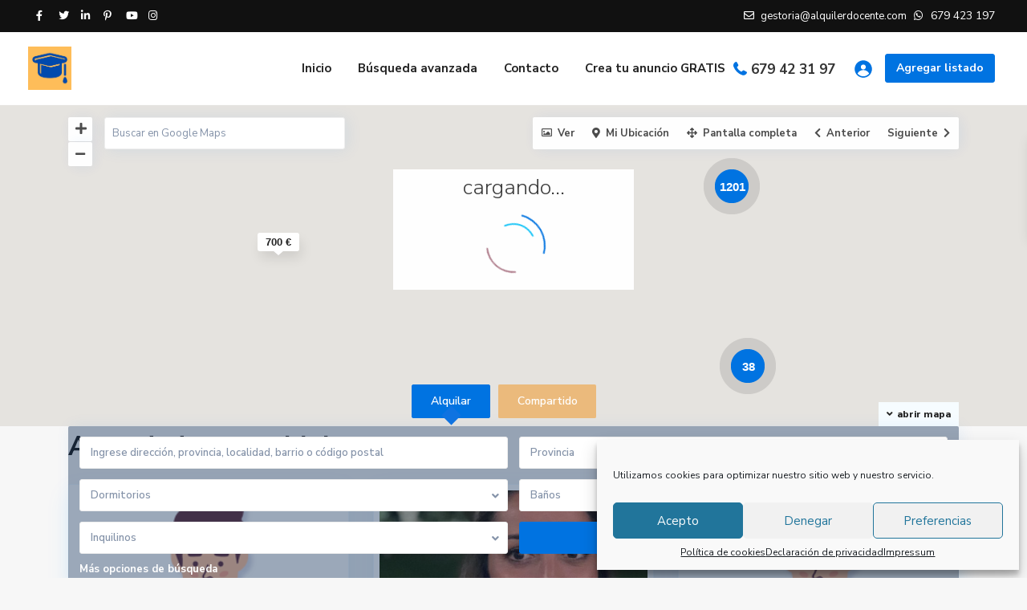

--- FILE ---
content_type: text/html; charset=utf-8
request_url: https://www.google.com/recaptcha/api2/anchor?ar=1&k=6LeJkL4ZAAAAAJ0oJukuBuMXW60Z-tq3bXZJZTJ5&co=aHR0cHM6Ly9hbHF1aWxlcmRvY2VudGVhbmRhbHVjaWEuY29tOjQ0Mw..&hl=en&v=PoyoqOPhxBO7pBk68S4YbpHZ&theme=light&size=normal&anchor-ms=20000&execute-ms=30000&cb=5oflfno3rz45
body_size: 49466
content:
<!DOCTYPE HTML><html dir="ltr" lang="en"><head><meta http-equiv="Content-Type" content="text/html; charset=UTF-8">
<meta http-equiv="X-UA-Compatible" content="IE=edge">
<title>reCAPTCHA</title>
<style type="text/css">
/* cyrillic-ext */
@font-face {
  font-family: 'Roboto';
  font-style: normal;
  font-weight: 400;
  font-stretch: 100%;
  src: url(//fonts.gstatic.com/s/roboto/v48/KFO7CnqEu92Fr1ME7kSn66aGLdTylUAMa3GUBHMdazTgWw.woff2) format('woff2');
  unicode-range: U+0460-052F, U+1C80-1C8A, U+20B4, U+2DE0-2DFF, U+A640-A69F, U+FE2E-FE2F;
}
/* cyrillic */
@font-face {
  font-family: 'Roboto';
  font-style: normal;
  font-weight: 400;
  font-stretch: 100%;
  src: url(//fonts.gstatic.com/s/roboto/v48/KFO7CnqEu92Fr1ME7kSn66aGLdTylUAMa3iUBHMdazTgWw.woff2) format('woff2');
  unicode-range: U+0301, U+0400-045F, U+0490-0491, U+04B0-04B1, U+2116;
}
/* greek-ext */
@font-face {
  font-family: 'Roboto';
  font-style: normal;
  font-weight: 400;
  font-stretch: 100%;
  src: url(//fonts.gstatic.com/s/roboto/v48/KFO7CnqEu92Fr1ME7kSn66aGLdTylUAMa3CUBHMdazTgWw.woff2) format('woff2');
  unicode-range: U+1F00-1FFF;
}
/* greek */
@font-face {
  font-family: 'Roboto';
  font-style: normal;
  font-weight: 400;
  font-stretch: 100%;
  src: url(//fonts.gstatic.com/s/roboto/v48/KFO7CnqEu92Fr1ME7kSn66aGLdTylUAMa3-UBHMdazTgWw.woff2) format('woff2');
  unicode-range: U+0370-0377, U+037A-037F, U+0384-038A, U+038C, U+038E-03A1, U+03A3-03FF;
}
/* math */
@font-face {
  font-family: 'Roboto';
  font-style: normal;
  font-weight: 400;
  font-stretch: 100%;
  src: url(//fonts.gstatic.com/s/roboto/v48/KFO7CnqEu92Fr1ME7kSn66aGLdTylUAMawCUBHMdazTgWw.woff2) format('woff2');
  unicode-range: U+0302-0303, U+0305, U+0307-0308, U+0310, U+0312, U+0315, U+031A, U+0326-0327, U+032C, U+032F-0330, U+0332-0333, U+0338, U+033A, U+0346, U+034D, U+0391-03A1, U+03A3-03A9, U+03B1-03C9, U+03D1, U+03D5-03D6, U+03F0-03F1, U+03F4-03F5, U+2016-2017, U+2034-2038, U+203C, U+2040, U+2043, U+2047, U+2050, U+2057, U+205F, U+2070-2071, U+2074-208E, U+2090-209C, U+20D0-20DC, U+20E1, U+20E5-20EF, U+2100-2112, U+2114-2115, U+2117-2121, U+2123-214F, U+2190, U+2192, U+2194-21AE, U+21B0-21E5, U+21F1-21F2, U+21F4-2211, U+2213-2214, U+2216-22FF, U+2308-230B, U+2310, U+2319, U+231C-2321, U+2336-237A, U+237C, U+2395, U+239B-23B7, U+23D0, U+23DC-23E1, U+2474-2475, U+25AF, U+25B3, U+25B7, U+25BD, U+25C1, U+25CA, U+25CC, U+25FB, U+266D-266F, U+27C0-27FF, U+2900-2AFF, U+2B0E-2B11, U+2B30-2B4C, U+2BFE, U+3030, U+FF5B, U+FF5D, U+1D400-1D7FF, U+1EE00-1EEFF;
}
/* symbols */
@font-face {
  font-family: 'Roboto';
  font-style: normal;
  font-weight: 400;
  font-stretch: 100%;
  src: url(//fonts.gstatic.com/s/roboto/v48/KFO7CnqEu92Fr1ME7kSn66aGLdTylUAMaxKUBHMdazTgWw.woff2) format('woff2');
  unicode-range: U+0001-000C, U+000E-001F, U+007F-009F, U+20DD-20E0, U+20E2-20E4, U+2150-218F, U+2190, U+2192, U+2194-2199, U+21AF, U+21E6-21F0, U+21F3, U+2218-2219, U+2299, U+22C4-22C6, U+2300-243F, U+2440-244A, U+2460-24FF, U+25A0-27BF, U+2800-28FF, U+2921-2922, U+2981, U+29BF, U+29EB, U+2B00-2BFF, U+4DC0-4DFF, U+FFF9-FFFB, U+10140-1018E, U+10190-1019C, U+101A0, U+101D0-101FD, U+102E0-102FB, U+10E60-10E7E, U+1D2C0-1D2D3, U+1D2E0-1D37F, U+1F000-1F0FF, U+1F100-1F1AD, U+1F1E6-1F1FF, U+1F30D-1F30F, U+1F315, U+1F31C, U+1F31E, U+1F320-1F32C, U+1F336, U+1F378, U+1F37D, U+1F382, U+1F393-1F39F, U+1F3A7-1F3A8, U+1F3AC-1F3AF, U+1F3C2, U+1F3C4-1F3C6, U+1F3CA-1F3CE, U+1F3D4-1F3E0, U+1F3ED, U+1F3F1-1F3F3, U+1F3F5-1F3F7, U+1F408, U+1F415, U+1F41F, U+1F426, U+1F43F, U+1F441-1F442, U+1F444, U+1F446-1F449, U+1F44C-1F44E, U+1F453, U+1F46A, U+1F47D, U+1F4A3, U+1F4B0, U+1F4B3, U+1F4B9, U+1F4BB, U+1F4BF, U+1F4C8-1F4CB, U+1F4D6, U+1F4DA, U+1F4DF, U+1F4E3-1F4E6, U+1F4EA-1F4ED, U+1F4F7, U+1F4F9-1F4FB, U+1F4FD-1F4FE, U+1F503, U+1F507-1F50B, U+1F50D, U+1F512-1F513, U+1F53E-1F54A, U+1F54F-1F5FA, U+1F610, U+1F650-1F67F, U+1F687, U+1F68D, U+1F691, U+1F694, U+1F698, U+1F6AD, U+1F6B2, U+1F6B9-1F6BA, U+1F6BC, U+1F6C6-1F6CF, U+1F6D3-1F6D7, U+1F6E0-1F6EA, U+1F6F0-1F6F3, U+1F6F7-1F6FC, U+1F700-1F7FF, U+1F800-1F80B, U+1F810-1F847, U+1F850-1F859, U+1F860-1F887, U+1F890-1F8AD, U+1F8B0-1F8BB, U+1F8C0-1F8C1, U+1F900-1F90B, U+1F93B, U+1F946, U+1F984, U+1F996, U+1F9E9, U+1FA00-1FA6F, U+1FA70-1FA7C, U+1FA80-1FA89, U+1FA8F-1FAC6, U+1FACE-1FADC, U+1FADF-1FAE9, U+1FAF0-1FAF8, U+1FB00-1FBFF;
}
/* vietnamese */
@font-face {
  font-family: 'Roboto';
  font-style: normal;
  font-weight: 400;
  font-stretch: 100%;
  src: url(//fonts.gstatic.com/s/roboto/v48/KFO7CnqEu92Fr1ME7kSn66aGLdTylUAMa3OUBHMdazTgWw.woff2) format('woff2');
  unicode-range: U+0102-0103, U+0110-0111, U+0128-0129, U+0168-0169, U+01A0-01A1, U+01AF-01B0, U+0300-0301, U+0303-0304, U+0308-0309, U+0323, U+0329, U+1EA0-1EF9, U+20AB;
}
/* latin-ext */
@font-face {
  font-family: 'Roboto';
  font-style: normal;
  font-weight: 400;
  font-stretch: 100%;
  src: url(//fonts.gstatic.com/s/roboto/v48/KFO7CnqEu92Fr1ME7kSn66aGLdTylUAMa3KUBHMdazTgWw.woff2) format('woff2');
  unicode-range: U+0100-02BA, U+02BD-02C5, U+02C7-02CC, U+02CE-02D7, U+02DD-02FF, U+0304, U+0308, U+0329, U+1D00-1DBF, U+1E00-1E9F, U+1EF2-1EFF, U+2020, U+20A0-20AB, U+20AD-20C0, U+2113, U+2C60-2C7F, U+A720-A7FF;
}
/* latin */
@font-face {
  font-family: 'Roboto';
  font-style: normal;
  font-weight: 400;
  font-stretch: 100%;
  src: url(//fonts.gstatic.com/s/roboto/v48/KFO7CnqEu92Fr1ME7kSn66aGLdTylUAMa3yUBHMdazQ.woff2) format('woff2');
  unicode-range: U+0000-00FF, U+0131, U+0152-0153, U+02BB-02BC, U+02C6, U+02DA, U+02DC, U+0304, U+0308, U+0329, U+2000-206F, U+20AC, U+2122, U+2191, U+2193, U+2212, U+2215, U+FEFF, U+FFFD;
}
/* cyrillic-ext */
@font-face {
  font-family: 'Roboto';
  font-style: normal;
  font-weight: 500;
  font-stretch: 100%;
  src: url(//fonts.gstatic.com/s/roboto/v48/KFO7CnqEu92Fr1ME7kSn66aGLdTylUAMa3GUBHMdazTgWw.woff2) format('woff2');
  unicode-range: U+0460-052F, U+1C80-1C8A, U+20B4, U+2DE0-2DFF, U+A640-A69F, U+FE2E-FE2F;
}
/* cyrillic */
@font-face {
  font-family: 'Roboto';
  font-style: normal;
  font-weight: 500;
  font-stretch: 100%;
  src: url(//fonts.gstatic.com/s/roboto/v48/KFO7CnqEu92Fr1ME7kSn66aGLdTylUAMa3iUBHMdazTgWw.woff2) format('woff2');
  unicode-range: U+0301, U+0400-045F, U+0490-0491, U+04B0-04B1, U+2116;
}
/* greek-ext */
@font-face {
  font-family: 'Roboto';
  font-style: normal;
  font-weight: 500;
  font-stretch: 100%;
  src: url(//fonts.gstatic.com/s/roboto/v48/KFO7CnqEu92Fr1ME7kSn66aGLdTylUAMa3CUBHMdazTgWw.woff2) format('woff2');
  unicode-range: U+1F00-1FFF;
}
/* greek */
@font-face {
  font-family: 'Roboto';
  font-style: normal;
  font-weight: 500;
  font-stretch: 100%;
  src: url(//fonts.gstatic.com/s/roboto/v48/KFO7CnqEu92Fr1ME7kSn66aGLdTylUAMa3-UBHMdazTgWw.woff2) format('woff2');
  unicode-range: U+0370-0377, U+037A-037F, U+0384-038A, U+038C, U+038E-03A1, U+03A3-03FF;
}
/* math */
@font-face {
  font-family: 'Roboto';
  font-style: normal;
  font-weight: 500;
  font-stretch: 100%;
  src: url(//fonts.gstatic.com/s/roboto/v48/KFO7CnqEu92Fr1ME7kSn66aGLdTylUAMawCUBHMdazTgWw.woff2) format('woff2');
  unicode-range: U+0302-0303, U+0305, U+0307-0308, U+0310, U+0312, U+0315, U+031A, U+0326-0327, U+032C, U+032F-0330, U+0332-0333, U+0338, U+033A, U+0346, U+034D, U+0391-03A1, U+03A3-03A9, U+03B1-03C9, U+03D1, U+03D5-03D6, U+03F0-03F1, U+03F4-03F5, U+2016-2017, U+2034-2038, U+203C, U+2040, U+2043, U+2047, U+2050, U+2057, U+205F, U+2070-2071, U+2074-208E, U+2090-209C, U+20D0-20DC, U+20E1, U+20E5-20EF, U+2100-2112, U+2114-2115, U+2117-2121, U+2123-214F, U+2190, U+2192, U+2194-21AE, U+21B0-21E5, U+21F1-21F2, U+21F4-2211, U+2213-2214, U+2216-22FF, U+2308-230B, U+2310, U+2319, U+231C-2321, U+2336-237A, U+237C, U+2395, U+239B-23B7, U+23D0, U+23DC-23E1, U+2474-2475, U+25AF, U+25B3, U+25B7, U+25BD, U+25C1, U+25CA, U+25CC, U+25FB, U+266D-266F, U+27C0-27FF, U+2900-2AFF, U+2B0E-2B11, U+2B30-2B4C, U+2BFE, U+3030, U+FF5B, U+FF5D, U+1D400-1D7FF, U+1EE00-1EEFF;
}
/* symbols */
@font-face {
  font-family: 'Roboto';
  font-style: normal;
  font-weight: 500;
  font-stretch: 100%;
  src: url(//fonts.gstatic.com/s/roboto/v48/KFO7CnqEu92Fr1ME7kSn66aGLdTylUAMaxKUBHMdazTgWw.woff2) format('woff2');
  unicode-range: U+0001-000C, U+000E-001F, U+007F-009F, U+20DD-20E0, U+20E2-20E4, U+2150-218F, U+2190, U+2192, U+2194-2199, U+21AF, U+21E6-21F0, U+21F3, U+2218-2219, U+2299, U+22C4-22C6, U+2300-243F, U+2440-244A, U+2460-24FF, U+25A0-27BF, U+2800-28FF, U+2921-2922, U+2981, U+29BF, U+29EB, U+2B00-2BFF, U+4DC0-4DFF, U+FFF9-FFFB, U+10140-1018E, U+10190-1019C, U+101A0, U+101D0-101FD, U+102E0-102FB, U+10E60-10E7E, U+1D2C0-1D2D3, U+1D2E0-1D37F, U+1F000-1F0FF, U+1F100-1F1AD, U+1F1E6-1F1FF, U+1F30D-1F30F, U+1F315, U+1F31C, U+1F31E, U+1F320-1F32C, U+1F336, U+1F378, U+1F37D, U+1F382, U+1F393-1F39F, U+1F3A7-1F3A8, U+1F3AC-1F3AF, U+1F3C2, U+1F3C4-1F3C6, U+1F3CA-1F3CE, U+1F3D4-1F3E0, U+1F3ED, U+1F3F1-1F3F3, U+1F3F5-1F3F7, U+1F408, U+1F415, U+1F41F, U+1F426, U+1F43F, U+1F441-1F442, U+1F444, U+1F446-1F449, U+1F44C-1F44E, U+1F453, U+1F46A, U+1F47D, U+1F4A3, U+1F4B0, U+1F4B3, U+1F4B9, U+1F4BB, U+1F4BF, U+1F4C8-1F4CB, U+1F4D6, U+1F4DA, U+1F4DF, U+1F4E3-1F4E6, U+1F4EA-1F4ED, U+1F4F7, U+1F4F9-1F4FB, U+1F4FD-1F4FE, U+1F503, U+1F507-1F50B, U+1F50D, U+1F512-1F513, U+1F53E-1F54A, U+1F54F-1F5FA, U+1F610, U+1F650-1F67F, U+1F687, U+1F68D, U+1F691, U+1F694, U+1F698, U+1F6AD, U+1F6B2, U+1F6B9-1F6BA, U+1F6BC, U+1F6C6-1F6CF, U+1F6D3-1F6D7, U+1F6E0-1F6EA, U+1F6F0-1F6F3, U+1F6F7-1F6FC, U+1F700-1F7FF, U+1F800-1F80B, U+1F810-1F847, U+1F850-1F859, U+1F860-1F887, U+1F890-1F8AD, U+1F8B0-1F8BB, U+1F8C0-1F8C1, U+1F900-1F90B, U+1F93B, U+1F946, U+1F984, U+1F996, U+1F9E9, U+1FA00-1FA6F, U+1FA70-1FA7C, U+1FA80-1FA89, U+1FA8F-1FAC6, U+1FACE-1FADC, U+1FADF-1FAE9, U+1FAF0-1FAF8, U+1FB00-1FBFF;
}
/* vietnamese */
@font-face {
  font-family: 'Roboto';
  font-style: normal;
  font-weight: 500;
  font-stretch: 100%;
  src: url(//fonts.gstatic.com/s/roboto/v48/KFO7CnqEu92Fr1ME7kSn66aGLdTylUAMa3OUBHMdazTgWw.woff2) format('woff2');
  unicode-range: U+0102-0103, U+0110-0111, U+0128-0129, U+0168-0169, U+01A0-01A1, U+01AF-01B0, U+0300-0301, U+0303-0304, U+0308-0309, U+0323, U+0329, U+1EA0-1EF9, U+20AB;
}
/* latin-ext */
@font-face {
  font-family: 'Roboto';
  font-style: normal;
  font-weight: 500;
  font-stretch: 100%;
  src: url(//fonts.gstatic.com/s/roboto/v48/KFO7CnqEu92Fr1ME7kSn66aGLdTylUAMa3KUBHMdazTgWw.woff2) format('woff2');
  unicode-range: U+0100-02BA, U+02BD-02C5, U+02C7-02CC, U+02CE-02D7, U+02DD-02FF, U+0304, U+0308, U+0329, U+1D00-1DBF, U+1E00-1E9F, U+1EF2-1EFF, U+2020, U+20A0-20AB, U+20AD-20C0, U+2113, U+2C60-2C7F, U+A720-A7FF;
}
/* latin */
@font-face {
  font-family: 'Roboto';
  font-style: normal;
  font-weight: 500;
  font-stretch: 100%;
  src: url(//fonts.gstatic.com/s/roboto/v48/KFO7CnqEu92Fr1ME7kSn66aGLdTylUAMa3yUBHMdazQ.woff2) format('woff2');
  unicode-range: U+0000-00FF, U+0131, U+0152-0153, U+02BB-02BC, U+02C6, U+02DA, U+02DC, U+0304, U+0308, U+0329, U+2000-206F, U+20AC, U+2122, U+2191, U+2193, U+2212, U+2215, U+FEFF, U+FFFD;
}
/* cyrillic-ext */
@font-face {
  font-family: 'Roboto';
  font-style: normal;
  font-weight: 900;
  font-stretch: 100%;
  src: url(//fonts.gstatic.com/s/roboto/v48/KFO7CnqEu92Fr1ME7kSn66aGLdTylUAMa3GUBHMdazTgWw.woff2) format('woff2');
  unicode-range: U+0460-052F, U+1C80-1C8A, U+20B4, U+2DE0-2DFF, U+A640-A69F, U+FE2E-FE2F;
}
/* cyrillic */
@font-face {
  font-family: 'Roboto';
  font-style: normal;
  font-weight: 900;
  font-stretch: 100%;
  src: url(//fonts.gstatic.com/s/roboto/v48/KFO7CnqEu92Fr1ME7kSn66aGLdTylUAMa3iUBHMdazTgWw.woff2) format('woff2');
  unicode-range: U+0301, U+0400-045F, U+0490-0491, U+04B0-04B1, U+2116;
}
/* greek-ext */
@font-face {
  font-family: 'Roboto';
  font-style: normal;
  font-weight: 900;
  font-stretch: 100%;
  src: url(//fonts.gstatic.com/s/roboto/v48/KFO7CnqEu92Fr1ME7kSn66aGLdTylUAMa3CUBHMdazTgWw.woff2) format('woff2');
  unicode-range: U+1F00-1FFF;
}
/* greek */
@font-face {
  font-family: 'Roboto';
  font-style: normal;
  font-weight: 900;
  font-stretch: 100%;
  src: url(//fonts.gstatic.com/s/roboto/v48/KFO7CnqEu92Fr1ME7kSn66aGLdTylUAMa3-UBHMdazTgWw.woff2) format('woff2');
  unicode-range: U+0370-0377, U+037A-037F, U+0384-038A, U+038C, U+038E-03A1, U+03A3-03FF;
}
/* math */
@font-face {
  font-family: 'Roboto';
  font-style: normal;
  font-weight: 900;
  font-stretch: 100%;
  src: url(//fonts.gstatic.com/s/roboto/v48/KFO7CnqEu92Fr1ME7kSn66aGLdTylUAMawCUBHMdazTgWw.woff2) format('woff2');
  unicode-range: U+0302-0303, U+0305, U+0307-0308, U+0310, U+0312, U+0315, U+031A, U+0326-0327, U+032C, U+032F-0330, U+0332-0333, U+0338, U+033A, U+0346, U+034D, U+0391-03A1, U+03A3-03A9, U+03B1-03C9, U+03D1, U+03D5-03D6, U+03F0-03F1, U+03F4-03F5, U+2016-2017, U+2034-2038, U+203C, U+2040, U+2043, U+2047, U+2050, U+2057, U+205F, U+2070-2071, U+2074-208E, U+2090-209C, U+20D0-20DC, U+20E1, U+20E5-20EF, U+2100-2112, U+2114-2115, U+2117-2121, U+2123-214F, U+2190, U+2192, U+2194-21AE, U+21B0-21E5, U+21F1-21F2, U+21F4-2211, U+2213-2214, U+2216-22FF, U+2308-230B, U+2310, U+2319, U+231C-2321, U+2336-237A, U+237C, U+2395, U+239B-23B7, U+23D0, U+23DC-23E1, U+2474-2475, U+25AF, U+25B3, U+25B7, U+25BD, U+25C1, U+25CA, U+25CC, U+25FB, U+266D-266F, U+27C0-27FF, U+2900-2AFF, U+2B0E-2B11, U+2B30-2B4C, U+2BFE, U+3030, U+FF5B, U+FF5D, U+1D400-1D7FF, U+1EE00-1EEFF;
}
/* symbols */
@font-face {
  font-family: 'Roboto';
  font-style: normal;
  font-weight: 900;
  font-stretch: 100%;
  src: url(//fonts.gstatic.com/s/roboto/v48/KFO7CnqEu92Fr1ME7kSn66aGLdTylUAMaxKUBHMdazTgWw.woff2) format('woff2');
  unicode-range: U+0001-000C, U+000E-001F, U+007F-009F, U+20DD-20E0, U+20E2-20E4, U+2150-218F, U+2190, U+2192, U+2194-2199, U+21AF, U+21E6-21F0, U+21F3, U+2218-2219, U+2299, U+22C4-22C6, U+2300-243F, U+2440-244A, U+2460-24FF, U+25A0-27BF, U+2800-28FF, U+2921-2922, U+2981, U+29BF, U+29EB, U+2B00-2BFF, U+4DC0-4DFF, U+FFF9-FFFB, U+10140-1018E, U+10190-1019C, U+101A0, U+101D0-101FD, U+102E0-102FB, U+10E60-10E7E, U+1D2C0-1D2D3, U+1D2E0-1D37F, U+1F000-1F0FF, U+1F100-1F1AD, U+1F1E6-1F1FF, U+1F30D-1F30F, U+1F315, U+1F31C, U+1F31E, U+1F320-1F32C, U+1F336, U+1F378, U+1F37D, U+1F382, U+1F393-1F39F, U+1F3A7-1F3A8, U+1F3AC-1F3AF, U+1F3C2, U+1F3C4-1F3C6, U+1F3CA-1F3CE, U+1F3D4-1F3E0, U+1F3ED, U+1F3F1-1F3F3, U+1F3F5-1F3F7, U+1F408, U+1F415, U+1F41F, U+1F426, U+1F43F, U+1F441-1F442, U+1F444, U+1F446-1F449, U+1F44C-1F44E, U+1F453, U+1F46A, U+1F47D, U+1F4A3, U+1F4B0, U+1F4B3, U+1F4B9, U+1F4BB, U+1F4BF, U+1F4C8-1F4CB, U+1F4D6, U+1F4DA, U+1F4DF, U+1F4E3-1F4E6, U+1F4EA-1F4ED, U+1F4F7, U+1F4F9-1F4FB, U+1F4FD-1F4FE, U+1F503, U+1F507-1F50B, U+1F50D, U+1F512-1F513, U+1F53E-1F54A, U+1F54F-1F5FA, U+1F610, U+1F650-1F67F, U+1F687, U+1F68D, U+1F691, U+1F694, U+1F698, U+1F6AD, U+1F6B2, U+1F6B9-1F6BA, U+1F6BC, U+1F6C6-1F6CF, U+1F6D3-1F6D7, U+1F6E0-1F6EA, U+1F6F0-1F6F3, U+1F6F7-1F6FC, U+1F700-1F7FF, U+1F800-1F80B, U+1F810-1F847, U+1F850-1F859, U+1F860-1F887, U+1F890-1F8AD, U+1F8B0-1F8BB, U+1F8C0-1F8C1, U+1F900-1F90B, U+1F93B, U+1F946, U+1F984, U+1F996, U+1F9E9, U+1FA00-1FA6F, U+1FA70-1FA7C, U+1FA80-1FA89, U+1FA8F-1FAC6, U+1FACE-1FADC, U+1FADF-1FAE9, U+1FAF0-1FAF8, U+1FB00-1FBFF;
}
/* vietnamese */
@font-face {
  font-family: 'Roboto';
  font-style: normal;
  font-weight: 900;
  font-stretch: 100%;
  src: url(//fonts.gstatic.com/s/roboto/v48/KFO7CnqEu92Fr1ME7kSn66aGLdTylUAMa3OUBHMdazTgWw.woff2) format('woff2');
  unicode-range: U+0102-0103, U+0110-0111, U+0128-0129, U+0168-0169, U+01A0-01A1, U+01AF-01B0, U+0300-0301, U+0303-0304, U+0308-0309, U+0323, U+0329, U+1EA0-1EF9, U+20AB;
}
/* latin-ext */
@font-face {
  font-family: 'Roboto';
  font-style: normal;
  font-weight: 900;
  font-stretch: 100%;
  src: url(//fonts.gstatic.com/s/roboto/v48/KFO7CnqEu92Fr1ME7kSn66aGLdTylUAMa3KUBHMdazTgWw.woff2) format('woff2');
  unicode-range: U+0100-02BA, U+02BD-02C5, U+02C7-02CC, U+02CE-02D7, U+02DD-02FF, U+0304, U+0308, U+0329, U+1D00-1DBF, U+1E00-1E9F, U+1EF2-1EFF, U+2020, U+20A0-20AB, U+20AD-20C0, U+2113, U+2C60-2C7F, U+A720-A7FF;
}
/* latin */
@font-face {
  font-family: 'Roboto';
  font-style: normal;
  font-weight: 900;
  font-stretch: 100%;
  src: url(//fonts.gstatic.com/s/roboto/v48/KFO7CnqEu92Fr1ME7kSn66aGLdTylUAMa3yUBHMdazQ.woff2) format('woff2');
  unicode-range: U+0000-00FF, U+0131, U+0152-0153, U+02BB-02BC, U+02C6, U+02DA, U+02DC, U+0304, U+0308, U+0329, U+2000-206F, U+20AC, U+2122, U+2191, U+2193, U+2212, U+2215, U+FEFF, U+FFFD;
}

</style>
<link rel="stylesheet" type="text/css" href="https://www.gstatic.com/recaptcha/releases/PoyoqOPhxBO7pBk68S4YbpHZ/styles__ltr.css">
<script nonce="QSL6_gMFje1sgHali_T5Lw" type="text/javascript">window['__recaptcha_api'] = 'https://www.google.com/recaptcha/api2/';</script>
<script type="text/javascript" src="https://www.gstatic.com/recaptcha/releases/PoyoqOPhxBO7pBk68S4YbpHZ/recaptcha__en.js" nonce="QSL6_gMFje1sgHali_T5Lw">
      
    </script></head>
<body><div id="rc-anchor-alert" class="rc-anchor-alert"></div>
<input type="hidden" id="recaptcha-token" value="[base64]">
<script type="text/javascript" nonce="QSL6_gMFje1sgHali_T5Lw">
      recaptcha.anchor.Main.init("[\x22ainput\x22,[\x22bgdata\x22,\x22\x22,\[base64]/[base64]/[base64]/ZyhXLGgpOnEoW04sMjEsbF0sVywwKSxoKSxmYWxzZSxmYWxzZSl9Y2F0Y2goayl7RygzNTgsVyk/[base64]/[base64]/[base64]/[base64]/[base64]/[base64]/[base64]/bmV3IEJbT10oRFswXSk6dz09Mj9uZXcgQltPXShEWzBdLERbMV0pOnc9PTM/bmV3IEJbT10oRFswXSxEWzFdLERbMl0pOnc9PTQ/[base64]/[base64]/[base64]/[base64]/[base64]\\u003d\x22,\[base64]\\u003d\x22,\x22R3/CuMKmJ8KLfsKiI14Uwopcw4wcS8OxwobCssOqwpd/[base64]/DlMO6wrYue8OEIDTCszLDnF/Csm7Cr2NdwoEufWgOd8KOwrrDp13DmDIHw4bCkFnDtsOSdcKHwqNQwqvDucKRwr45wrrCmsK3w6hAw5hVwqLDiMOQw7rCjSLDlzLCv8OmfQLCuMKdBMOdwpXColjDqcKWw5JdSMKiw7EZLcOta8KrwrgsM8KAw5fDhcOuVBDCnG/DsWkywrUAbm9+JTjDt2PCs8OUFT9Bw6sCwo17w7/Dj8Kkw5k5BsKYw7pSwroHwrnCjjvDu33CisKcw6XDv3LCgMOawp7CrT3ChsOjQcKCLw7CqzTCkVfDk8OcNFROwpXDqcO6w4xCSAN+wo3Dq3fDlcKXZTTCi8Oiw7DCtsKlwp/CnsKrwrg8wrvCrH/Csj3CrVXDo8K+OC/DjMK9CsOLTsOgG1trw4LCnXLDnhMBw47CnMOmwpVtM8K8LwlbHMK8w7ggwqfClsOpNsKXcSdRwr/Du13DoEo4JjnDjMOIwpphw4Bcwr3CuGnCucOEccOSwq4tHMOnDMKgw4TDpWExAMODQ0jCtBHDpQkkXMOiw4/DmH8iRcK0wr9AIMOmXBjCgcKqIsKnbcOeCyjCrMODC8OsOVcQaE3DpsKML8K7wrlpA0pCw5UNZ8Knw7/DpcOTHMKdwqZheU/DonfCmUtdEcK0McOdw6nDvjvDpsKtAcOACEnCh8ODCWcUeDDCpD/CisOgw6TDqTbDl2dhw4x6chg9Am5oacK7wqTDgA/CghzDtMOGw6cMwoBvwp4xX8K7YcOWw49/DQUDfF7Dsm4FbsOuwrZDwr/Cp8OnSsKdwqPCicORwoPCocOlPsKJwolQTMOJwonCjsOwwrDDu8Odw6s2BcKqbsOEw4LDocKPw5l7wqjDgMO7fBQ8Ez9Iw7Z/c3wNw7gjw50US1LCnMKzw7JhwrVBSgfCtsOAQy3CgwIKwr3ChMK7fRTDozoAwqXDq8K5w4zDqMKMwo8CwqNTBkQzA8Omw7vDnj7Cj2NxTTPDqsOnbsOCwr7DmsKuw7TCqMK7w5jCiQB7wrtGD8K/[base64]/[base64]/DisKyw7dOwr3DssKlEcObHcOWTDnCqsOqw71nwrsJwosCYAXDuR3DtipsBcOZSlTCgsOVdMKCUGfDhcOYAMK2BULDuMOMJlzDvj/CqMOSJsKxOSnChMKnZmE6d2pzfsKRO2Eyw5pQV8KFw6BCw57Csl0Lw7fCrMK2w4HDpsK4EsKdbH8iYQ83QXzDoMOpFn9KJsKoaUbChMKPw7vDtEgew6bCscOeVSwcwpwaKMOWXcK3Xz/[base64]/DucKvwq7DrcKfM8KkPsKSX8KbbsOqEldJw6gofXQLwqnCjMOvNxXDg8KqLMOrwqEVwpcEc8Oswp7DucKXK8OtGAjDr8K5KCd2Y2vCi0cUw544wrfDhMKNSMK7RsKNwpFIwoAdLEBuNyzDmcOPwrDDgMKESW9rBMOxGA4xw6tfN05SR8OiU8OPDSzCphLCmwdewp/CgGzDhQTCu0hmw6d4Sws0JMKTd8O9FB1XBDl1IcOJwp/Dvw7Do8O/w6XDlHbChMKUwpkeEFDCmsKWMsKlSlB5w7lswqnCqcOfwq7CmsKzw7wPUcO6w6ZHVcOtJnpPZnLCj1/[base64]/[base64]/[base64]/wozDiMKJD8K6w7nDlUDCnCY9KsOCLTHCp37CiW4KQlbCmMKnwrExw64MTMOWYXHCi8OLw6/DqsOgT2TCtcOXwqV2w49zLHFBNcOCJCxNwqzCm8O/di4YFmZXKcKQUMOQPB/CsgAfA8KjHsOHKERqw4DDnsKOdMOFw75aeGLDpmM5Q0/DusOJw4LCvy3CkSnCrVzDpMOdFAtSXMKPFhJvwqxEwqTCmcK6YMKVGsKveTp2wqrDvlUYNcOJw5LDmMKWdcKcw5jClcOEXHgAJ8OQQsOgwqfChVjDpMKDUj7CnsOKSHbDhsO8RhJiwpoBwosWwprCnnPDi8O8wpUYJMOIG8O5b8KSBsOZRMOCQMKREMKvwo08w5c/w54wwqZbfsK3QVvClMOHZXUIaSU/XMO8YsKxQsKewpFMWTbCunzCl0bDmsOsw5BXQRLCrsKAwrnCp8ORwqzCssOXwqVCX8KfNDAjwr/CrsOGRyDCm1lhS8KpPGvDoMKiwo9lFsO6wpVew5nDlsORORUvw6jCnMK4Nmoww4zDliLDu1fCq8O/UsOwGwdDw4fDnQzDhRTDigpMw4NTFsOYwpXDvDN/wqlCwqIlQcKxwrwCH3TCv2HCiMOkwpxfccOOw7dmwrZuwq96wqpkwpUqwpzCo8K9FQTCpnxGwqsuw7vDonfDq35Ew55/wqZqw5EuwrbDoCElMcK2WMO6w5XCp8Ovw6NSwqbDtcOywqDDv3kMwoovw6TDjhnChmrDqnbCr3/CgcOGw7DDn8KXb39Hwq0PwpfDg2rCqsKZwrvCljlKIlPDgMOERFUlD8KEeSI7woLDnRPCusKrPnvCqcOOAcO3w7TDicOpw4XDi8KtwpXCr0pewpV/IcKrw4ctwrR6w5/DrSzDpsOlWjjChcOkc0vDocOERXJiFsOvScKswq3Cj8Oqw7fDq2USNA3DqMKhwrNswo/Ds2zCgsKaw7bDksOYwrQww5jDpMKfZD7DmyQPAzPDgg1aw5h9KFPDoRvCjMKsaRnDl8KBwpY7MyJ/L8KJLcKxw73CjcKfwovClmwFVGbDkMO+OcKjwrZFQ17Cv8KZwrnDkxs1RjDDhsOCHMKpw4zClQd2wrRYwrDCn8OvdcKvw47ChF7CsgImw6jCgjR9wpHDvcKXwpjCj8K4bsKDwpvCiGTCqlLCnUUmw5rDjU7CmMOJQFIvHcOnw7jCgn8/[base64]/w590wpwRwpnDssKfwrUhb0vCmcKMw4sJw5k+aMOhZsKVw4HDvxMLR8OcL8KAw5nDqsOyQClPw6fDowrCuhjDiC45Kk0hTQHDmcOkQhIwwoXCtFjCjmfCtMKzwrXDl8KkLG/CkhTCuDpvVlDCvXfCsiPCiMKyPDrDvcKUw4TDukN0w5d9w6fCjQvCu8OWEsOxw57DncOkwqPCh1Fgw6bCuxhww4XCiMOBwoXChWtAwpbCgVzCocK9AsKOwr/ChBITw7loaVTCmsKBwr8iw6NhQk5Zw6/[base64]/[base64]/DiVlYQMKZNyh4JMOnYWvCj2vCmsOgc1HDhRUhwpd2fSk5w6vDiBXDtnx5FWgow7LDkXFkwr16woJdwqo7K8KSw4bCsl/CtsKNwoLDjcOPw5UXJsO3wrl1w44uwopee8KBEsKvw7rChsOtwqjDoGLCn8Knw7/[base64]/DhT50e8KuWcOXXMK2W8OkBiDCjBPDvVDDtcOUCMOsFcKPw4ZKcsKXVcO3wrEgwp4zHloIaMOCeS3Cq8KTwrrDpMOOw6fCusO0GcKNbMOTdsOqOMOCwpVZwpzCjAvCkWlveXLCpcKMfW/DjTcidmnDiUkrwqYIFsKDC1bCiwZPwpMOwpzCmjHDr8O7w7ZSw7gNw7IcPRrDnMOXw4dlVFtDwrLChBrCgsOrDsOFfsO1wpzCoRxUOBB7WibChlTDtiXDsg3DkmE3fSZhbcODJwDCnW/Cq2jDpcKtw7XDgcOTBcKjwrZHMsOqNsKFwo3CpWfCizBGPMKAw6c7DGFsY2AJDsKbTnPCtcOUw5o4woRhwrRYeBfDvHjDksKjwozCpFM9w4zClnxCw43DjQHDmg8lbzrDnsKVw4/CqMKDwqVjw6HDhE7CgsOewrTCi33CoArCt8KvdjNwPsOgwqlDwoLCmhkVw6B2wppzbcO5w6s0Vj/ChsKXwo49wqAQRsOsEMKjwoF6wrkYw7tpw63CjVTDgsODUjTDkCdNw6bDusO0w7JqImPDlcKIw4dZwo1/YmLCnktOw5/DinkIwodvw6TChB3CucKiRTF+wr4+w7RpdcOWw5oGw53DrMKCUxoOKRleaDddPjrDhsKILGNNwpTDjcOZw6nDnsOJw6Bkw73Ch8Osw63DhcORNWFow5tUB8OPw5nDkQ/DuMOYwrI+woVXPsOcCMK9ZW3Do8KQwqTDvk0uUic/[base64]/Sh0/aQsfbxvDuBzDtVLCpMKAw67ClmrDncO0Y8KKf8O1GzUAwqwZPE4jwqwMwq/DicOewrlxRXLDpcOnwonCsEXDtMODwohkSsOYwr1OKcODOj/ChiwbwosmUHzDtH3CjAzDr8KuN8KBJy3DusODwr/CiBUCw4fClMOBwofCucO5fMK+KU5IT8Krw7tGLx3Ck2DCvF7DnsOMD1cYwpZTehg7B8Kowo3CksO1akvCmhUtRxILOWXDuWsLMxvDgHDDuFBfNlzCqcOywo/[base64]/DjGHDmxZkwpUTw7jDo8KKw6HDo8KOwoTCkFDDocOPNRRBRygPw6TDk2rDiMKqSsKlN8K+w5DDjcOLGMKkwprCqErDj8KDdMOqH0jDmww5w7hpwp9YWcOywpnCuBAAw5VRFm9rwpTCi0rDt8KQW8Oxw4jCqioCfAjDqxlJZG/DonUlwqEHdcOuw7BMdMKSw4kwwosWRsK8RcKqw6rCpsK8wrYMPFPDoETCs00PXHodw64LwqzCh8Ofw7k/[base64]/w7NDw5cIdMOKwrcyw6Zaw7nDiMOgwqhpNTlYwqrDlsKtOsOIWS7Dh2xMwoLCrcO3w6g7CihPw7fDnsOGbSpUwpDDpMKEYcOmw7/DoUR4P2/[base64]/U8KvMcKFCsOiw7YIw4zChcKJw7jCkMKEw5zDs8OwTyQpw5YgWsOYOx3DssKaWFHDokI9WcK6G8KEd8Kkw41Iw4UIw4d9w4drBgAxfS7ChEsQwoHCu8K3fTbDjCPDj8Obwrc+wprDmnLCr8OdEcK7AR0PGcKVSMKpbx7DtGfCtW5hTcK7w5bDuMKmwq/DjwHDlsO6wo7DpVvCvDROw7Aaw7sWwrxsw7PDo8K8w4DDjsOIwogBfT0sCCDCssO3wokQVcKWa2YJw6Nlw6LDssK0woYWw75ywozCosOYw7TCusOXw48FJGzDplfCvSw2w482wrxjw4vDpHs6wq4JTsKjTsKDwo/[base64]/Dkg3CvsK2wqHDmsKBZcOZwoVRwoHDoMO6wp9bw7nCsMK+aMOIw7sLV8O/[base64]/[base64]/[base64]/DjsK4F8Ozw5Ixw5V6w7zCqcOUNcKRw70Dw6h/[base64]/w5pJGjYpw6XCl8O4wp/CryMBe0w4E0nCgsKYwq7ChsO8wrFyw5oOw5vClsOlw6BJdW/[base64]/Dv8Kuw6zDhjgXXAYRwrNcKho5eW/ChcOUNcKvJndvABTDp8KtH2nDlsK/dmTDpMOyLcO7wo58wqUEckjCgMKAwr3Do8Osw6/CssK9wrHCpMOgw5zCksOYFMOgVSLDtjTCisOiT8OCwogjWHRHDxvCpxcgbHPChgIuw7cwWlZXN8OZwpzDrsO1wp3CpmvDsH/CgX8gHMOIesKDwr5SOlHCpWpew65YwqnCgB5owo7CpCDCjHwsYRDDjDvDnRZ5w4AJQcKgM8KQDVnDuMOXwrPCtsKuwoDClsO9KcK1YsOZwqFGwrnCm8KHwoA/wqDDsMOTJl3Crgsbwp/DiyjCk0zCi8OuwpsWwrLCmkTCrQZgBcONw6jClMO+EwTCnMO7wosVw4rCpnnCnMO9NsO9w7fDmsKyw591OcO6DcO+w4LDiTbCgMOHwqfCvG7DnyUCYsK7dsKSXcKdw6A7wqrDnxQwE8Obw4TCpVJ+FsOOworDo8O/[base64]/CmcOnCsOEdBvCtzRHw5oMIH3DhMOYBsOOBGR4TsKlPlcDwqIew5HCvsOxbRbDunJDwqHCscOvwrEgw6rCrMOmwrrCrHXDo3kUw7bCqcO8w58SPSM4w4xIw6hlw5/CiXZVKnLClybDnDFzJSAcJMOpTWAPwoA1VSxVeAzCinUewpHDv8K/w4ETGgzDoEIHwqQGw7DCkSU5ecKPNgRvwrAnO8Obw5BLwpDCgnQNwpLDr8O8eADCqA3DkEhMwqhgBcKIw5hEwoHCr8OVwpPDuhhePMKVF8OLJAjCvCbDlMKwwo80bsOGw68Xa8OQw4pEwr8EKMKRBTjDmkvCrMK6CC0UwosIMgbCoC46wq/CqMOVbcKwQMOPIMKdw5XDicOMwoJdw75yQTLDqE92bkhNw6E9C8KgwoQAw7PDjgApEcOTJHp4Z8OCwqvDsCYXw45lHArDjQDCgFHCi1LDlMOMRsKRwoZ6C2FpwoNxw75Tw4c5SFzDv8KDSAvDgg13CsKTw4fCqB9HV1/CiCXCj8KiwoUmwpYoMTZFUcK2wrdywqZDw61xaQU1UsOJwrpQw7PDvMOtNsOIU1t7MMOaLBdvVB3DgcOfF8OqAsO3X8Ocwr/CjMOow4xFw44Jw6LCoFJtSXZyw4HDmsKOwp5uw4dwWnp1wozDrF/DncKxe0DDmcKow4zCti7DqGbDu8K9dcOKUsOpasKVwpNzwr5KOEbCr8OnWMO9Sghuc8KSKsKGw6LCpMO1w4ZBYnvDmMOJwq5PSsKXw7zDkg/[base64]/[base64]/DusK0w7fCvxoEwoXDlH3CpsKaw4Q6w6jCp2bCpRRGXTAKfy/CpMKxwpx/wozDtCzCr8Oowq4bw73DlMK8H8KRFMKkMgTClnUqw6nDsMKgwrzCmsO9QcOVKgRAwqJTMBnDkcOLwpJKw7rDqk/[base64]/[base64]/YQjCs3nCjsOaA8Kkw5QUXMK1H0zDuMOBwoLDuR7DsybDsHgDw7/[base64]/[base64]/CmlUJZA/DtyEiw73ClD/DpQJeIxPDiDQhKMKfw6UhP2XCoMO9NMO/wqDCjsOiwp/CicOZwqw9wqpAwovClQctBWsQPsKfwrtlw7ljwpUHwoDCscOeGsKmA8OkDl1wfikQwqtgFsOwP8OGbcKEw507wplzw5bCqj1Ec8Otw7rDgMOCwrkGwrvCo23Di8OddcKyOV5yXGPCr8K8w4vCrMOZwpzCvDzDiV1OwrwwYsKUwrLDjDXCrsKdSMKGSzzDi8O/b0RjwqXDi8KsRBDCoCg/wovDv0Y/CltiRGJ2wrI+IzQdwqrClgZWKD7DkVjChMOGwohUw6zDgMOJEcO0wosywpjDshN+w4nCnVzCixwmw59mw4FRPMO4ZsOMBcKlwpR9wo3Dt3NSwo/DgwRnw6Avw5JjJcOmw4IGHMKKDMOowoNhDMKdPUTCjBzCgMKiw7E4EsO2wqXDgHLDlsK8a8OYHsK4wr8DL21Ww6how6jDsMOuw5BPw4JMGlEYDRTCpMKDVsKjw5zDqsKXwrtkw7gBGsOJRGHCtMKjwpzCmsOcwpJGacK6eB/CqMKFwqHDvXheN8KzBgrDjiDCoMOEHmAyw75iFsKxwrnClmRNI1tHwrbCtCHDv8KIw5/CuRbCk8OlLirDjFhnw6pGw5DCtE/CrMO/w5zChsKeSlolEcOIem8Ww6LDpsOmew8Cw44yworCgcKvZlY1IsOVw6AMecKKMg9yw7HDj8OUwo9lXMOiYcOBw7g5w7UIWcO/w4UBw7HCmcO7A2TCi8O+w6Z0woY8w4HCvMKNd2JnMsKOGMKpDVjCoSnDnMK/wowqwpFrwrrCo047KlvCgsKxwqjDlsOiw7jCsw43BX4sw6AFw4nCt2FfAyTCr1PCucOyw4/DkxbCvMOCFW3CmsKVGEjDp8OKw6E/VMOpw6zCtEvDt8OcCMKuecKKwrnDoXXDi8KUGcOXwq/DtCNAwpN3TMO4w4jDvR8Yw4Ezw7nCoBnDpRhQwp3CrVPDt10HKsKIYhXCpUxpGcK2EXJlKsKrPsKlYlXCpwTDj8OhZ0N9w7dHwqc4GcK5w5nDtMKDTiPCkcOUw7YEw4gqwo4kZhrCscOZwr4ywpHDkg/DuxbCvsO3BcKGQX1jRCtlw4nDsw4fw6vDt8KGwqbDqjpHB2zCoMOnKcKjwpRlAk4pTsKSNMOoHA0/[base64]/JC4uwqjCv1VMWMKqD0XDhsO6PcKRwrgJwpBXwpsYw53DoDfCgsK1wrAQw5HCisK0w5JVe2jCriXCpsOPwoVKw6zCvl7Cm8OEwqzCvBxAUsKwwqskw4Iyw4xCW3HDg2R7LjPClcOJwoXCqzpkwqoPwokywqvChcKkfMKfYiDDr8Oew57DgMOqOsKjbh/DrRVHa8KXCSwbw7rDl0vDhsOewp55VQYtw6Iww4HCtcO0wr/[base64]/w7PCi2jCtW1hw5LDosO1w6vDsU7DtsOfwpDCvsKZJ8K+IMK5TcKGwovDisO5ScKKw6vCp8OAwpo4bkLDqHTDmH9ow4JLFMOWwrxULMOuwq0LP8KGBMOIwokHw4JAZQzCssKWGyvDqirDpwbCh8KQEcObwrw2wq/DgR5oJwoNw6EYwrI9QMKVI0/DtSQ/XjbDvcKfwrxMZsKwdsKZwpYvdMOaw4I1SXQZwozDt8K/[base64]/[base64]/[base64]/[base64]/Ch8OJwrwMw5rCoCkMwq/CucOhw7DDm8O9E8KCwqDDrE50DcOswp1kwpcNwr8+V28BQG4TJcKMwqfDh8KeSsOCwqvCsUBjw4PCtFY2w69ew5kSw6YhUMOTJ8OswrYxVcOvwoUlZTV8wqMuKGVKw4seL8K/w63DiBLDscKtwrTCvRHCrSLCjcO/cMO8ZMK0wqIDwq4HM8OQwpUXacKdwp0PwpLDhhHDvHp3QAfDig0gGsKvwrPDkMOvc1nCtRxKwrE4w7YVwqHCkgkua3bDocOvw5MBw6/Dt8OxwoRpZ0hJwrbDlcOVw4/Dr8K6wq4xVsKpw5bDosOxdMOHNMKEJR1IL8OuwpXCjyEuwoDDuH4Rw6ZCw6rDgwZAS8KtVMKaZ8OvVMOWw78dKsKBWXDDrcKzFsKTwo4vSG/DrsOmw7vCvy/DgnYqUChpI2FzwonDoXvCqjPDqMOycmHCqjzDnV/CqivDkcKiwp8Fw64LUnlbwovDnGJtw7TDs8OFw5/[base64]/Dp8OXXj8dacOWYH4wYnHDvGgWKynCrlAeAMO8wq1ICiY5VirDoMK1Q08swp7Dj1XDv8KIw6tOA3nDgMKLInPDumU6dsKUFmQRw6PDjnTCoMOjwpR2w5ETOMK5dH/CscOuwo5tXVXCncKIcgLDjcKTR8OJw4rCgBQswrnCoFpYw5UsF8OPPE7CmVXDsBTCqcKvK8Ocwqs/[base64]/[base64]/AS/[base64]/[base64]/ODzCrcOFHsOkw57DgsOLw53DvsOsM8KQASjDmcK2HsOFb37DqsOWwq4hwo/[base64]/Do3VKw7Z1ZmYzw5fCqGzDkjF6LU7DnSMSw4vDrg3CksKowozDl2jDmsOww745w7w0w6wYw7vCl8OWwovCnBNVSBtQTR0iwrbDq8OTwpXCoMKOw57DhEbCjDc5WgJsBMKdJn/DjREcw6zCl8K+KMOPwqlZEcKXwrLCncK8wqIew7vDjsOHw77DtcKAbsKIRzbCmcKLw6/CtSbCvQfDtcKywozDizpQwq0Ew7VCwqbDgMOmZQxCaynDksKIHgPCjcK0w6TDpmMXw7XDjg/[base64]/DhMOgw75wWsKQN8KDfFrClSrDvkAqLi3CisOPwqM6LH1kw4rCt2gIW3vCglUvasK+ZgYHwoDChRnDpgYnw4MrwoNyMW7DncK3JAoNNzEEw6TCvRxqw4zDicK5Rz/[base64]/[base64]/DnWrDpsOhwosgw48sR8KOwobCmlfDscKCwqLDusO6ZT/[base64]/[base64]/[base64]/wrd8Y8KSXXsDUMO/w4/DkcOcwrsgMMKNw4LCkCMCwprDusKmw6/DqcK0wrx3w73CkVzDkBDCu8KSwo3CvsOnwqTCs8O8wqbCrsK1XkseBcKVw7ZCwrYlTjXCi3/CvsOGwrbDhcOKEMKxwp7CjcOBCk8oE1EmSsKPTsOAw4HDoVTChAdSwojChcKEwoLDnybCpn3ChCnDsVjDpk5Ww6cKwr1Qw5t1wq3ChBAsw4UNw43CgcOVccKhw5cyLcKcwrXDqT7DmGdeR1luKcOERhPCpsKpw6pRWinClcK8c8OwLjkiwpBAZ1Y/[base64]/[base64]/[base64]/w6XDhXFZw7cbOsKZQ8KjbcKaHcOaLsKVeFhzw6ZAw5fDjQIUTDMZwrbClMK3KxN/w6/DomYpw6o3wp/Cvi3CswXChD7Dn8OlaMK0w6IiwqIqw7ZIesKqw7PCmGIDbsKAe2fDiRTCksO9aATDozhPeEZGa8KyBAYuwpwswrDDiHUTw6TDscKGw5XChyw1A8KmwpTDn8KNwrlFwoVfD2YpWyDCsjTDnC7DpHfCtcKaBcO8wprDsy/Cs0wDw5UVJ8KbH2nCnsObw5TCgsKUK8K1YTtwwp9ywqw5w61Pwr0QU8KMJy0/cRJTecOMN3zCicKMw4BawrnCsCx+w4Mlwqs3w4BYfGccMWcYcsO1IzTDo2/DvcOtSih+wpPDiMK/w6kwwrLDnmEFTxUVw7jCicOeMsOcN8Ksw4o8Vx/[base64]/CilbCtQzDpsOTEcK+B8KkwqfCp8OQMBtxwrXCt8OrEC9Ow6PDh8OywrXDssOiQ8KVYUZywroBwrgjwrrDmcOSwqEEJnPCnMKiw6FjQAsJwpg6BcKvZwTCqnldFUYtw6F0bcOhRMKbw6gkwoZZKsKaATdPwo9tw5HDq8KxWDVww4/Cn8O3wq/[base64]/[base64]/CnAzDoWZiBMKmDMOWWi9Qwpdwwrh4wq3DicOJBm7DnmFgGMKlRxrCjTReAcOKwqXCqsO/woPCmsOyUEXDncKcwpI2w4rDtgPDrD1tw6DCi30nw7TCm8K8eMOOwqTDncKbUjxhworDm30FJsKDwpgEScKZw6M8AllJCMOzQMKaQGLDkC9XwqkMw7HDpcOJw7EyZcOqw6/[base64]/Dnjo6U8Kww53ClSnDjcKlZ8KlPsOAwpNCw61qDTkTwoPCvXrCqcOFCcOUw69lw7xZEcOVw7h/wr3Dp3hcKDsPRWxlw7xxesOuw7Brw7TDkMOZw6sQwofComXChsKZw53DiiPDpXU9w60yM3vDqx1/[base64]/Cv1EiwqrCjXfCrmfDncKKXWvCqlZeAcOtw5dzw7QkJsKlTmYGScOGfsKGw6Niw6Y/IilqdcOiw67Cu8OsIsOEBTLCpMKNF8KSwovCt8Omw5YOw5TDsMOpwqJvEzcxwoPChsO4XlfCq8OiTcO2wpoqWsK1akxZPj3DvMKzScKgwpPCgsOySi/CjjvDt2zCqRpQe8OXL8OvwrPDh8O5wo0bwrxkRDtgOMOowrgzMMK8eCPChMKCcGHChzs2B21WAQ/CtcO/wqt8VyrCkMORTmrDgCzCgMKiw7ZXC8KMwpXCs8KDN8OTMR/Do8KQwp0GwqHDk8KMwoTDgAPDgVZyw7EjwrgRw7PDn8KBw7zDt8OoWMKFD8Kqw5ddwpnDt8K0wqtdw6TDpgttJ8KUP8O7Nl/Cr8KDTHrCmMO1wpQhw5pTw6UOC8O1N8K4w4ccw7TCj1HDnsO0wp7CkMOGSGs0w79TfsKNdMOMRsKUUMOJNQHCkBw/wrfCisKcwqnCv0l6FMKmU0Q+dcOkw6dFwrBTGWbDuTNzw6Vdw43CucKNw6sRUMOVwrHCqMKsMk/CrsO8w4tNw6INw5tBIMKCw4tBw6UtIlLDrTDCj8K1w7R+w4sSwpjDnMK5JcKGDA/DoMOvRcOXCVzDicKuBjbCpVIBeybDpC/DqFAcZ8OhFcO8woHDqcK/Q8Kawqoxw7UsZ0M0wrcGw7DCucOLfMKpw7QawrArZsKkwrvCmMONwoYCC8OTw4l5wojCtU3CqMO1wpzChcKKw653GcKFcsKCwrDDrDPCvMKSwrIWPiUNa0TCncOySmYLDcKeV0fCjMO1wr7Dvj8Ow5/DoxzCixnCsAhFasKgwprCrFJZw5XCjwtCwpDDoWfCusKJf35gwqjDusOUw5/DmXvCq8K+GcOBSlotFB90UsO5wrnDqGRZTzvDnsOLwpTDjsKCfMKLw55WdyPClMOeYGs8wpPCt8K/[base64]/DtRjCrkMQwozCtwjDrMORcsKbwpc3PMOrHiBHwo0KRMOOVyUUSxpnwr/ClMKIw5/DsUZzYcONwqB2BWnDnkNOfMKcLcKSwplgw6ZEw4ETw6HDvMKRCMKqYcKRw5DCvhrDiXs0wqTCi8KpGsOiT8O5VMK5FcOLJMODV8ObPnFHWMO6eRpqCW4ywq9+FsOiw5fCvcK+wrnCn0TDgx/DnsOvC8KkXGkuwqN8DRRaAMKPw5stJ8Ojw7HCncOIKlUPecKKwqnCkWddwqPCmD7ClyJ9w6xDRylhwp7Ds1VLbUDCuAtsw4nCrybCpUMhw4o3CsONw4/[base64]/CszRGJcOpKsKJw4vCizDDhnEXwrcnwpZMw6tPw5zDiMOIw5zDqMK5bjPDhCNsdzpXLz4XwohdwqUBwpVCwop0WQjCkh3DgsKiwqsfw4tEw6XCpRU2w6zCow3DhcK0w7TDo1/[base64]/DncO+BcOswqnCm8KBPsK/ZwN7X27DiMOdEMOZBHsww5B5w7LCrxI/w5fDrsKawqw6w45xXiMHGFliwrxDwq/DvmURS8Kcw6TCgxNUOV/DsXFJKMKFMMKKUyfClsOAwoYodsKQKCUAw401w4/CgMKJDwDDqXHDr8K1S04Uw7bDl8Kpw6nCkcK5woPCgHw5w6zCghTCtMOvPEJEBwURwo7CscOIwpTCi8KQw6UtawxfZEdZwoHCuxbDrnrDvsKjw47DmMKJEirDgC/DhcOCw5zDlsOTwqxgIGLCqks2R2PCn8OGRUfChWXDnMOEwpXDoRQfdzA1w7nDp2HDhSYWFQh+woHDhkpRV2Y4HcKLMMKQAFrDiMOZTsOLw4d6Q3p6w6nCo8ODLMOmHywPQcKQw6vCnQ/Ctnk7wqXDvsOzwofCqsOuw6fCscKkwoA7w57Cl8K7HsKiwojCnyR1wrApfSnCocKyw53Dn8KGJMOiRlXDncOUXB3CvGLDiMKAw7wbAsKcw4/Cg3nDhMKOMD8AD8KcYsKqw7DDqcKGw6YmwpLDtjMRw5LDo8OSw6luS8KVdsK7QAnCnsKCLMOnw7wUFFF6G8KMw5kZwrN8A8OCKcKGw6jCkSnCo8KjEcOWVm/Ds8OOQsKjZsKbw5YLw43ChcOfWg81UMOHTzE+w4x8w6R+V2wpOMO9QTNTWcKRGxbDoFbCr8O4w6wtw5nDgcKYw5fCnMK5IngqwqlCNMK6Pz/DlMKrw6FwWydpwofCnh/DvTQXP8O6w65iwo1FbcOlYMKvwp3DlWM3cQFyXWnDlXzCkG3Cg8Opw4HDgsKINcKBBF5wwojCmz0gJcOhwrXCrhV3MmPCu1N6w7xjG8K+PTLDnsOUIMK/cQhfbwg6HcOIC33Dl8O4wrR8HUVlwoXCrEEZw6XDlMOvEz1PWUFjw7dQw7XCnMO9w7/DlxXDucKeVcK7wpnCrH7Dtk7DtV5hKsKuDTTDpcK9fsKbwrlUwrzCpRzClcK/w4BQw4pjwqzCp11+bcKWA244wp4Iw4ESwoXCsQ83bcKswr9+wrfDpMKkwobDjCd4U23DqcOJwqMuw4rDljdrU8KjJ8KTw4YAw4MOQ1fCusK4wq/[base64]/CpsKdeAzDrMK4dycGJMKQeMOZwoXDhjXDnMKew4bDvsOGwrvCsHpnCA4iwpU3dG/Di8KMw7dowpUow5VDwoXDssKrMxI8w6BywqnCnWbDgMKDCcOpFcOJwp3DhcKEZVk7wpUXfXMtGsKGw5jCuCrDtsKUwqwrRMKqERYcw5fDvnzDnTHCrznCjMOYw4Uze8O9w7/Cl8KjTMKOw7pMw6nCtE3CosOoaMKUwpYrwoNPcEcVw4LCjsOWVH54woBgw4fChWpfw6gKMCc8w5YRw4LCi8O+CkM/Z1/DscOLwpdrXMKwwqTDpMOuBsKTRcOBLMKUPDPCi8KXwrTDnMOhB08PSWvCti9uwp7CuBTCq8OmPsOIBcOoUVgIBcKwwq3DlsOVw6xNasO0Z8KCZ8OJM8KRwq5uwqYSw7/CrmYRw4bDoENswr/CimF0w4/Drn5/Ul1MfcKqw5UXHMKWDcOfasOGNcOwU2lzwopgOhTDgsOhwrfDuWDCqA41w71bEMOIIcKawrLDpWNYRsOdw4HCtB1aw5HCkMOuwqNvw5HCu8K+IivCiMOpVGE+w5bCtMKGw44ZwrMEw6vDpDgrwrvDlFVdw6LCncORZsKGwpwFBcKcwo10wqVvw4bDnsOjw4FjI8O/w73Cr8Kqw59Bwq/Cq8Olw6HDhHbCl2ACFRzCmXtIRwBfIsOEIcOBw7cHwpVvw5nDjEg1w6cIwrPDgwnCpcKawoDDnMOHN8OEw5B9wrtkE2hpHMOxw5FBw7fDo8OOwoPDllbDqMOBRG4\\u003d\x22],null,[\x22conf\x22,null,\x226LeJkL4ZAAAAAJ0oJukuBuMXW60Z-tq3bXZJZTJ5\x22,0,null,null,null,1,[21,125,63,73,95,87,41,43,42,83,102,105,109,121],[1017145,913],0,null,null,null,null,0,null,0,1,700,1,null,0,\[base64]/76lBhnEnQkZnOKMAhmv8xEZ\x22,0,0,null,null,1,null,0,0,null,null,null,0],\x22https://alquilerdocenteandalucia.com:443\x22,null,[1,1,1],null,null,null,0,3600,[\x22https://www.google.com/intl/en/policies/privacy/\x22,\x22https://www.google.com/intl/en/policies/terms/\x22],\x22OtSfDAhkFLAcJVIa2BkB0xSo/H9d0WdvXCK1KycySu0\\u003d\x22,0,0,null,1,1769301914385,0,0,[135,31,146],null,[49,125,130,242,26],\x22RC-s7IWk8m_fzta3A\x22,null,null,null,null,null,\x220dAFcWeA5JbMm02hnxwVW_oNC8kEjCtLHT3EqufhG313tbmc96-AIolgUniC-MV-MlaM3sS8J61xtYW0y_IL-rAUd0vaaYfgNEvA\x22,1769384714296]");
    </script></body></html>

--- FILE ---
content_type: text/html; charset=utf-8
request_url: https://www.google.com/recaptcha/api2/anchor?ar=1&k=6LeJkL4ZAAAAAJ0oJukuBuMXW60Z-tq3bXZJZTJ5&co=aHR0cHM6Ly9hbHF1aWxlcmRvY2VudGVhbmRhbHVjaWEuY29tOjQ0Mw..&hl=en&v=PoyoqOPhxBO7pBk68S4YbpHZ&theme=light&size=normal&anchor-ms=20000&execute-ms=30000&cb=i1xk2rydlz6t
body_size: 49295
content:
<!DOCTYPE HTML><html dir="ltr" lang="en"><head><meta http-equiv="Content-Type" content="text/html; charset=UTF-8">
<meta http-equiv="X-UA-Compatible" content="IE=edge">
<title>reCAPTCHA</title>
<style type="text/css">
/* cyrillic-ext */
@font-face {
  font-family: 'Roboto';
  font-style: normal;
  font-weight: 400;
  font-stretch: 100%;
  src: url(//fonts.gstatic.com/s/roboto/v48/KFO7CnqEu92Fr1ME7kSn66aGLdTylUAMa3GUBHMdazTgWw.woff2) format('woff2');
  unicode-range: U+0460-052F, U+1C80-1C8A, U+20B4, U+2DE0-2DFF, U+A640-A69F, U+FE2E-FE2F;
}
/* cyrillic */
@font-face {
  font-family: 'Roboto';
  font-style: normal;
  font-weight: 400;
  font-stretch: 100%;
  src: url(//fonts.gstatic.com/s/roboto/v48/KFO7CnqEu92Fr1ME7kSn66aGLdTylUAMa3iUBHMdazTgWw.woff2) format('woff2');
  unicode-range: U+0301, U+0400-045F, U+0490-0491, U+04B0-04B1, U+2116;
}
/* greek-ext */
@font-face {
  font-family: 'Roboto';
  font-style: normal;
  font-weight: 400;
  font-stretch: 100%;
  src: url(//fonts.gstatic.com/s/roboto/v48/KFO7CnqEu92Fr1ME7kSn66aGLdTylUAMa3CUBHMdazTgWw.woff2) format('woff2');
  unicode-range: U+1F00-1FFF;
}
/* greek */
@font-face {
  font-family: 'Roboto';
  font-style: normal;
  font-weight: 400;
  font-stretch: 100%;
  src: url(//fonts.gstatic.com/s/roboto/v48/KFO7CnqEu92Fr1ME7kSn66aGLdTylUAMa3-UBHMdazTgWw.woff2) format('woff2');
  unicode-range: U+0370-0377, U+037A-037F, U+0384-038A, U+038C, U+038E-03A1, U+03A3-03FF;
}
/* math */
@font-face {
  font-family: 'Roboto';
  font-style: normal;
  font-weight: 400;
  font-stretch: 100%;
  src: url(//fonts.gstatic.com/s/roboto/v48/KFO7CnqEu92Fr1ME7kSn66aGLdTylUAMawCUBHMdazTgWw.woff2) format('woff2');
  unicode-range: U+0302-0303, U+0305, U+0307-0308, U+0310, U+0312, U+0315, U+031A, U+0326-0327, U+032C, U+032F-0330, U+0332-0333, U+0338, U+033A, U+0346, U+034D, U+0391-03A1, U+03A3-03A9, U+03B1-03C9, U+03D1, U+03D5-03D6, U+03F0-03F1, U+03F4-03F5, U+2016-2017, U+2034-2038, U+203C, U+2040, U+2043, U+2047, U+2050, U+2057, U+205F, U+2070-2071, U+2074-208E, U+2090-209C, U+20D0-20DC, U+20E1, U+20E5-20EF, U+2100-2112, U+2114-2115, U+2117-2121, U+2123-214F, U+2190, U+2192, U+2194-21AE, U+21B0-21E5, U+21F1-21F2, U+21F4-2211, U+2213-2214, U+2216-22FF, U+2308-230B, U+2310, U+2319, U+231C-2321, U+2336-237A, U+237C, U+2395, U+239B-23B7, U+23D0, U+23DC-23E1, U+2474-2475, U+25AF, U+25B3, U+25B7, U+25BD, U+25C1, U+25CA, U+25CC, U+25FB, U+266D-266F, U+27C0-27FF, U+2900-2AFF, U+2B0E-2B11, U+2B30-2B4C, U+2BFE, U+3030, U+FF5B, U+FF5D, U+1D400-1D7FF, U+1EE00-1EEFF;
}
/* symbols */
@font-face {
  font-family: 'Roboto';
  font-style: normal;
  font-weight: 400;
  font-stretch: 100%;
  src: url(//fonts.gstatic.com/s/roboto/v48/KFO7CnqEu92Fr1ME7kSn66aGLdTylUAMaxKUBHMdazTgWw.woff2) format('woff2');
  unicode-range: U+0001-000C, U+000E-001F, U+007F-009F, U+20DD-20E0, U+20E2-20E4, U+2150-218F, U+2190, U+2192, U+2194-2199, U+21AF, U+21E6-21F0, U+21F3, U+2218-2219, U+2299, U+22C4-22C6, U+2300-243F, U+2440-244A, U+2460-24FF, U+25A0-27BF, U+2800-28FF, U+2921-2922, U+2981, U+29BF, U+29EB, U+2B00-2BFF, U+4DC0-4DFF, U+FFF9-FFFB, U+10140-1018E, U+10190-1019C, U+101A0, U+101D0-101FD, U+102E0-102FB, U+10E60-10E7E, U+1D2C0-1D2D3, U+1D2E0-1D37F, U+1F000-1F0FF, U+1F100-1F1AD, U+1F1E6-1F1FF, U+1F30D-1F30F, U+1F315, U+1F31C, U+1F31E, U+1F320-1F32C, U+1F336, U+1F378, U+1F37D, U+1F382, U+1F393-1F39F, U+1F3A7-1F3A8, U+1F3AC-1F3AF, U+1F3C2, U+1F3C4-1F3C6, U+1F3CA-1F3CE, U+1F3D4-1F3E0, U+1F3ED, U+1F3F1-1F3F3, U+1F3F5-1F3F7, U+1F408, U+1F415, U+1F41F, U+1F426, U+1F43F, U+1F441-1F442, U+1F444, U+1F446-1F449, U+1F44C-1F44E, U+1F453, U+1F46A, U+1F47D, U+1F4A3, U+1F4B0, U+1F4B3, U+1F4B9, U+1F4BB, U+1F4BF, U+1F4C8-1F4CB, U+1F4D6, U+1F4DA, U+1F4DF, U+1F4E3-1F4E6, U+1F4EA-1F4ED, U+1F4F7, U+1F4F9-1F4FB, U+1F4FD-1F4FE, U+1F503, U+1F507-1F50B, U+1F50D, U+1F512-1F513, U+1F53E-1F54A, U+1F54F-1F5FA, U+1F610, U+1F650-1F67F, U+1F687, U+1F68D, U+1F691, U+1F694, U+1F698, U+1F6AD, U+1F6B2, U+1F6B9-1F6BA, U+1F6BC, U+1F6C6-1F6CF, U+1F6D3-1F6D7, U+1F6E0-1F6EA, U+1F6F0-1F6F3, U+1F6F7-1F6FC, U+1F700-1F7FF, U+1F800-1F80B, U+1F810-1F847, U+1F850-1F859, U+1F860-1F887, U+1F890-1F8AD, U+1F8B0-1F8BB, U+1F8C0-1F8C1, U+1F900-1F90B, U+1F93B, U+1F946, U+1F984, U+1F996, U+1F9E9, U+1FA00-1FA6F, U+1FA70-1FA7C, U+1FA80-1FA89, U+1FA8F-1FAC6, U+1FACE-1FADC, U+1FADF-1FAE9, U+1FAF0-1FAF8, U+1FB00-1FBFF;
}
/* vietnamese */
@font-face {
  font-family: 'Roboto';
  font-style: normal;
  font-weight: 400;
  font-stretch: 100%;
  src: url(//fonts.gstatic.com/s/roboto/v48/KFO7CnqEu92Fr1ME7kSn66aGLdTylUAMa3OUBHMdazTgWw.woff2) format('woff2');
  unicode-range: U+0102-0103, U+0110-0111, U+0128-0129, U+0168-0169, U+01A0-01A1, U+01AF-01B0, U+0300-0301, U+0303-0304, U+0308-0309, U+0323, U+0329, U+1EA0-1EF9, U+20AB;
}
/* latin-ext */
@font-face {
  font-family: 'Roboto';
  font-style: normal;
  font-weight: 400;
  font-stretch: 100%;
  src: url(//fonts.gstatic.com/s/roboto/v48/KFO7CnqEu92Fr1ME7kSn66aGLdTylUAMa3KUBHMdazTgWw.woff2) format('woff2');
  unicode-range: U+0100-02BA, U+02BD-02C5, U+02C7-02CC, U+02CE-02D7, U+02DD-02FF, U+0304, U+0308, U+0329, U+1D00-1DBF, U+1E00-1E9F, U+1EF2-1EFF, U+2020, U+20A0-20AB, U+20AD-20C0, U+2113, U+2C60-2C7F, U+A720-A7FF;
}
/* latin */
@font-face {
  font-family: 'Roboto';
  font-style: normal;
  font-weight: 400;
  font-stretch: 100%;
  src: url(//fonts.gstatic.com/s/roboto/v48/KFO7CnqEu92Fr1ME7kSn66aGLdTylUAMa3yUBHMdazQ.woff2) format('woff2');
  unicode-range: U+0000-00FF, U+0131, U+0152-0153, U+02BB-02BC, U+02C6, U+02DA, U+02DC, U+0304, U+0308, U+0329, U+2000-206F, U+20AC, U+2122, U+2191, U+2193, U+2212, U+2215, U+FEFF, U+FFFD;
}
/* cyrillic-ext */
@font-face {
  font-family: 'Roboto';
  font-style: normal;
  font-weight: 500;
  font-stretch: 100%;
  src: url(//fonts.gstatic.com/s/roboto/v48/KFO7CnqEu92Fr1ME7kSn66aGLdTylUAMa3GUBHMdazTgWw.woff2) format('woff2');
  unicode-range: U+0460-052F, U+1C80-1C8A, U+20B4, U+2DE0-2DFF, U+A640-A69F, U+FE2E-FE2F;
}
/* cyrillic */
@font-face {
  font-family: 'Roboto';
  font-style: normal;
  font-weight: 500;
  font-stretch: 100%;
  src: url(//fonts.gstatic.com/s/roboto/v48/KFO7CnqEu92Fr1ME7kSn66aGLdTylUAMa3iUBHMdazTgWw.woff2) format('woff2');
  unicode-range: U+0301, U+0400-045F, U+0490-0491, U+04B0-04B1, U+2116;
}
/* greek-ext */
@font-face {
  font-family: 'Roboto';
  font-style: normal;
  font-weight: 500;
  font-stretch: 100%;
  src: url(//fonts.gstatic.com/s/roboto/v48/KFO7CnqEu92Fr1ME7kSn66aGLdTylUAMa3CUBHMdazTgWw.woff2) format('woff2');
  unicode-range: U+1F00-1FFF;
}
/* greek */
@font-face {
  font-family: 'Roboto';
  font-style: normal;
  font-weight: 500;
  font-stretch: 100%;
  src: url(//fonts.gstatic.com/s/roboto/v48/KFO7CnqEu92Fr1ME7kSn66aGLdTylUAMa3-UBHMdazTgWw.woff2) format('woff2');
  unicode-range: U+0370-0377, U+037A-037F, U+0384-038A, U+038C, U+038E-03A1, U+03A3-03FF;
}
/* math */
@font-face {
  font-family: 'Roboto';
  font-style: normal;
  font-weight: 500;
  font-stretch: 100%;
  src: url(//fonts.gstatic.com/s/roboto/v48/KFO7CnqEu92Fr1ME7kSn66aGLdTylUAMawCUBHMdazTgWw.woff2) format('woff2');
  unicode-range: U+0302-0303, U+0305, U+0307-0308, U+0310, U+0312, U+0315, U+031A, U+0326-0327, U+032C, U+032F-0330, U+0332-0333, U+0338, U+033A, U+0346, U+034D, U+0391-03A1, U+03A3-03A9, U+03B1-03C9, U+03D1, U+03D5-03D6, U+03F0-03F1, U+03F4-03F5, U+2016-2017, U+2034-2038, U+203C, U+2040, U+2043, U+2047, U+2050, U+2057, U+205F, U+2070-2071, U+2074-208E, U+2090-209C, U+20D0-20DC, U+20E1, U+20E5-20EF, U+2100-2112, U+2114-2115, U+2117-2121, U+2123-214F, U+2190, U+2192, U+2194-21AE, U+21B0-21E5, U+21F1-21F2, U+21F4-2211, U+2213-2214, U+2216-22FF, U+2308-230B, U+2310, U+2319, U+231C-2321, U+2336-237A, U+237C, U+2395, U+239B-23B7, U+23D0, U+23DC-23E1, U+2474-2475, U+25AF, U+25B3, U+25B7, U+25BD, U+25C1, U+25CA, U+25CC, U+25FB, U+266D-266F, U+27C0-27FF, U+2900-2AFF, U+2B0E-2B11, U+2B30-2B4C, U+2BFE, U+3030, U+FF5B, U+FF5D, U+1D400-1D7FF, U+1EE00-1EEFF;
}
/* symbols */
@font-face {
  font-family: 'Roboto';
  font-style: normal;
  font-weight: 500;
  font-stretch: 100%;
  src: url(//fonts.gstatic.com/s/roboto/v48/KFO7CnqEu92Fr1ME7kSn66aGLdTylUAMaxKUBHMdazTgWw.woff2) format('woff2');
  unicode-range: U+0001-000C, U+000E-001F, U+007F-009F, U+20DD-20E0, U+20E2-20E4, U+2150-218F, U+2190, U+2192, U+2194-2199, U+21AF, U+21E6-21F0, U+21F3, U+2218-2219, U+2299, U+22C4-22C6, U+2300-243F, U+2440-244A, U+2460-24FF, U+25A0-27BF, U+2800-28FF, U+2921-2922, U+2981, U+29BF, U+29EB, U+2B00-2BFF, U+4DC0-4DFF, U+FFF9-FFFB, U+10140-1018E, U+10190-1019C, U+101A0, U+101D0-101FD, U+102E0-102FB, U+10E60-10E7E, U+1D2C0-1D2D3, U+1D2E0-1D37F, U+1F000-1F0FF, U+1F100-1F1AD, U+1F1E6-1F1FF, U+1F30D-1F30F, U+1F315, U+1F31C, U+1F31E, U+1F320-1F32C, U+1F336, U+1F378, U+1F37D, U+1F382, U+1F393-1F39F, U+1F3A7-1F3A8, U+1F3AC-1F3AF, U+1F3C2, U+1F3C4-1F3C6, U+1F3CA-1F3CE, U+1F3D4-1F3E0, U+1F3ED, U+1F3F1-1F3F3, U+1F3F5-1F3F7, U+1F408, U+1F415, U+1F41F, U+1F426, U+1F43F, U+1F441-1F442, U+1F444, U+1F446-1F449, U+1F44C-1F44E, U+1F453, U+1F46A, U+1F47D, U+1F4A3, U+1F4B0, U+1F4B3, U+1F4B9, U+1F4BB, U+1F4BF, U+1F4C8-1F4CB, U+1F4D6, U+1F4DA, U+1F4DF, U+1F4E3-1F4E6, U+1F4EA-1F4ED, U+1F4F7, U+1F4F9-1F4FB, U+1F4FD-1F4FE, U+1F503, U+1F507-1F50B, U+1F50D, U+1F512-1F513, U+1F53E-1F54A, U+1F54F-1F5FA, U+1F610, U+1F650-1F67F, U+1F687, U+1F68D, U+1F691, U+1F694, U+1F698, U+1F6AD, U+1F6B2, U+1F6B9-1F6BA, U+1F6BC, U+1F6C6-1F6CF, U+1F6D3-1F6D7, U+1F6E0-1F6EA, U+1F6F0-1F6F3, U+1F6F7-1F6FC, U+1F700-1F7FF, U+1F800-1F80B, U+1F810-1F847, U+1F850-1F859, U+1F860-1F887, U+1F890-1F8AD, U+1F8B0-1F8BB, U+1F8C0-1F8C1, U+1F900-1F90B, U+1F93B, U+1F946, U+1F984, U+1F996, U+1F9E9, U+1FA00-1FA6F, U+1FA70-1FA7C, U+1FA80-1FA89, U+1FA8F-1FAC6, U+1FACE-1FADC, U+1FADF-1FAE9, U+1FAF0-1FAF8, U+1FB00-1FBFF;
}
/* vietnamese */
@font-face {
  font-family: 'Roboto';
  font-style: normal;
  font-weight: 500;
  font-stretch: 100%;
  src: url(//fonts.gstatic.com/s/roboto/v48/KFO7CnqEu92Fr1ME7kSn66aGLdTylUAMa3OUBHMdazTgWw.woff2) format('woff2');
  unicode-range: U+0102-0103, U+0110-0111, U+0128-0129, U+0168-0169, U+01A0-01A1, U+01AF-01B0, U+0300-0301, U+0303-0304, U+0308-0309, U+0323, U+0329, U+1EA0-1EF9, U+20AB;
}
/* latin-ext */
@font-face {
  font-family: 'Roboto';
  font-style: normal;
  font-weight: 500;
  font-stretch: 100%;
  src: url(//fonts.gstatic.com/s/roboto/v48/KFO7CnqEu92Fr1ME7kSn66aGLdTylUAMa3KUBHMdazTgWw.woff2) format('woff2');
  unicode-range: U+0100-02BA, U+02BD-02C5, U+02C7-02CC, U+02CE-02D7, U+02DD-02FF, U+0304, U+0308, U+0329, U+1D00-1DBF, U+1E00-1E9F, U+1EF2-1EFF, U+2020, U+20A0-20AB, U+20AD-20C0, U+2113, U+2C60-2C7F, U+A720-A7FF;
}
/* latin */
@font-face {
  font-family: 'Roboto';
  font-style: normal;
  font-weight: 500;
  font-stretch: 100%;
  src: url(//fonts.gstatic.com/s/roboto/v48/KFO7CnqEu92Fr1ME7kSn66aGLdTylUAMa3yUBHMdazQ.woff2) format('woff2');
  unicode-range: U+0000-00FF, U+0131, U+0152-0153, U+02BB-02BC, U+02C6, U+02DA, U+02DC, U+0304, U+0308, U+0329, U+2000-206F, U+20AC, U+2122, U+2191, U+2193, U+2212, U+2215, U+FEFF, U+FFFD;
}
/* cyrillic-ext */
@font-face {
  font-family: 'Roboto';
  font-style: normal;
  font-weight: 900;
  font-stretch: 100%;
  src: url(//fonts.gstatic.com/s/roboto/v48/KFO7CnqEu92Fr1ME7kSn66aGLdTylUAMa3GUBHMdazTgWw.woff2) format('woff2');
  unicode-range: U+0460-052F, U+1C80-1C8A, U+20B4, U+2DE0-2DFF, U+A640-A69F, U+FE2E-FE2F;
}
/* cyrillic */
@font-face {
  font-family: 'Roboto';
  font-style: normal;
  font-weight: 900;
  font-stretch: 100%;
  src: url(//fonts.gstatic.com/s/roboto/v48/KFO7CnqEu92Fr1ME7kSn66aGLdTylUAMa3iUBHMdazTgWw.woff2) format('woff2');
  unicode-range: U+0301, U+0400-045F, U+0490-0491, U+04B0-04B1, U+2116;
}
/* greek-ext */
@font-face {
  font-family: 'Roboto';
  font-style: normal;
  font-weight: 900;
  font-stretch: 100%;
  src: url(//fonts.gstatic.com/s/roboto/v48/KFO7CnqEu92Fr1ME7kSn66aGLdTylUAMa3CUBHMdazTgWw.woff2) format('woff2');
  unicode-range: U+1F00-1FFF;
}
/* greek */
@font-face {
  font-family: 'Roboto';
  font-style: normal;
  font-weight: 900;
  font-stretch: 100%;
  src: url(//fonts.gstatic.com/s/roboto/v48/KFO7CnqEu92Fr1ME7kSn66aGLdTylUAMa3-UBHMdazTgWw.woff2) format('woff2');
  unicode-range: U+0370-0377, U+037A-037F, U+0384-038A, U+038C, U+038E-03A1, U+03A3-03FF;
}
/* math */
@font-face {
  font-family: 'Roboto';
  font-style: normal;
  font-weight: 900;
  font-stretch: 100%;
  src: url(//fonts.gstatic.com/s/roboto/v48/KFO7CnqEu92Fr1ME7kSn66aGLdTylUAMawCUBHMdazTgWw.woff2) format('woff2');
  unicode-range: U+0302-0303, U+0305, U+0307-0308, U+0310, U+0312, U+0315, U+031A, U+0326-0327, U+032C, U+032F-0330, U+0332-0333, U+0338, U+033A, U+0346, U+034D, U+0391-03A1, U+03A3-03A9, U+03B1-03C9, U+03D1, U+03D5-03D6, U+03F0-03F1, U+03F4-03F5, U+2016-2017, U+2034-2038, U+203C, U+2040, U+2043, U+2047, U+2050, U+2057, U+205F, U+2070-2071, U+2074-208E, U+2090-209C, U+20D0-20DC, U+20E1, U+20E5-20EF, U+2100-2112, U+2114-2115, U+2117-2121, U+2123-214F, U+2190, U+2192, U+2194-21AE, U+21B0-21E5, U+21F1-21F2, U+21F4-2211, U+2213-2214, U+2216-22FF, U+2308-230B, U+2310, U+2319, U+231C-2321, U+2336-237A, U+237C, U+2395, U+239B-23B7, U+23D0, U+23DC-23E1, U+2474-2475, U+25AF, U+25B3, U+25B7, U+25BD, U+25C1, U+25CA, U+25CC, U+25FB, U+266D-266F, U+27C0-27FF, U+2900-2AFF, U+2B0E-2B11, U+2B30-2B4C, U+2BFE, U+3030, U+FF5B, U+FF5D, U+1D400-1D7FF, U+1EE00-1EEFF;
}
/* symbols */
@font-face {
  font-family: 'Roboto';
  font-style: normal;
  font-weight: 900;
  font-stretch: 100%;
  src: url(//fonts.gstatic.com/s/roboto/v48/KFO7CnqEu92Fr1ME7kSn66aGLdTylUAMaxKUBHMdazTgWw.woff2) format('woff2');
  unicode-range: U+0001-000C, U+000E-001F, U+007F-009F, U+20DD-20E0, U+20E2-20E4, U+2150-218F, U+2190, U+2192, U+2194-2199, U+21AF, U+21E6-21F0, U+21F3, U+2218-2219, U+2299, U+22C4-22C6, U+2300-243F, U+2440-244A, U+2460-24FF, U+25A0-27BF, U+2800-28FF, U+2921-2922, U+2981, U+29BF, U+29EB, U+2B00-2BFF, U+4DC0-4DFF, U+FFF9-FFFB, U+10140-1018E, U+10190-1019C, U+101A0, U+101D0-101FD, U+102E0-102FB, U+10E60-10E7E, U+1D2C0-1D2D3, U+1D2E0-1D37F, U+1F000-1F0FF, U+1F100-1F1AD, U+1F1E6-1F1FF, U+1F30D-1F30F, U+1F315, U+1F31C, U+1F31E, U+1F320-1F32C, U+1F336, U+1F378, U+1F37D, U+1F382, U+1F393-1F39F, U+1F3A7-1F3A8, U+1F3AC-1F3AF, U+1F3C2, U+1F3C4-1F3C6, U+1F3CA-1F3CE, U+1F3D4-1F3E0, U+1F3ED, U+1F3F1-1F3F3, U+1F3F5-1F3F7, U+1F408, U+1F415, U+1F41F, U+1F426, U+1F43F, U+1F441-1F442, U+1F444, U+1F446-1F449, U+1F44C-1F44E, U+1F453, U+1F46A, U+1F47D, U+1F4A3, U+1F4B0, U+1F4B3, U+1F4B9, U+1F4BB, U+1F4BF, U+1F4C8-1F4CB, U+1F4D6, U+1F4DA, U+1F4DF, U+1F4E3-1F4E6, U+1F4EA-1F4ED, U+1F4F7, U+1F4F9-1F4FB, U+1F4FD-1F4FE, U+1F503, U+1F507-1F50B, U+1F50D, U+1F512-1F513, U+1F53E-1F54A, U+1F54F-1F5FA, U+1F610, U+1F650-1F67F, U+1F687, U+1F68D, U+1F691, U+1F694, U+1F698, U+1F6AD, U+1F6B2, U+1F6B9-1F6BA, U+1F6BC, U+1F6C6-1F6CF, U+1F6D3-1F6D7, U+1F6E0-1F6EA, U+1F6F0-1F6F3, U+1F6F7-1F6FC, U+1F700-1F7FF, U+1F800-1F80B, U+1F810-1F847, U+1F850-1F859, U+1F860-1F887, U+1F890-1F8AD, U+1F8B0-1F8BB, U+1F8C0-1F8C1, U+1F900-1F90B, U+1F93B, U+1F946, U+1F984, U+1F996, U+1F9E9, U+1FA00-1FA6F, U+1FA70-1FA7C, U+1FA80-1FA89, U+1FA8F-1FAC6, U+1FACE-1FADC, U+1FADF-1FAE9, U+1FAF0-1FAF8, U+1FB00-1FBFF;
}
/* vietnamese */
@font-face {
  font-family: 'Roboto';
  font-style: normal;
  font-weight: 900;
  font-stretch: 100%;
  src: url(//fonts.gstatic.com/s/roboto/v48/KFO7CnqEu92Fr1ME7kSn66aGLdTylUAMa3OUBHMdazTgWw.woff2) format('woff2');
  unicode-range: U+0102-0103, U+0110-0111, U+0128-0129, U+0168-0169, U+01A0-01A1, U+01AF-01B0, U+0300-0301, U+0303-0304, U+0308-0309, U+0323, U+0329, U+1EA0-1EF9, U+20AB;
}
/* latin-ext */
@font-face {
  font-family: 'Roboto';
  font-style: normal;
  font-weight: 900;
  font-stretch: 100%;
  src: url(//fonts.gstatic.com/s/roboto/v48/KFO7CnqEu92Fr1ME7kSn66aGLdTylUAMa3KUBHMdazTgWw.woff2) format('woff2');
  unicode-range: U+0100-02BA, U+02BD-02C5, U+02C7-02CC, U+02CE-02D7, U+02DD-02FF, U+0304, U+0308, U+0329, U+1D00-1DBF, U+1E00-1E9F, U+1EF2-1EFF, U+2020, U+20A0-20AB, U+20AD-20C0, U+2113, U+2C60-2C7F, U+A720-A7FF;
}
/* latin */
@font-face {
  font-family: 'Roboto';
  font-style: normal;
  font-weight: 900;
  font-stretch: 100%;
  src: url(//fonts.gstatic.com/s/roboto/v48/KFO7CnqEu92Fr1ME7kSn66aGLdTylUAMa3yUBHMdazQ.woff2) format('woff2');
  unicode-range: U+0000-00FF, U+0131, U+0152-0153, U+02BB-02BC, U+02C6, U+02DA, U+02DC, U+0304, U+0308, U+0329, U+2000-206F, U+20AC, U+2122, U+2191, U+2193, U+2212, U+2215, U+FEFF, U+FFFD;
}

</style>
<link rel="stylesheet" type="text/css" href="https://www.gstatic.com/recaptcha/releases/PoyoqOPhxBO7pBk68S4YbpHZ/styles__ltr.css">
<script nonce="PJ2QTEgdsJ67ez5eJN5tgg" type="text/javascript">window['__recaptcha_api'] = 'https://www.google.com/recaptcha/api2/';</script>
<script type="text/javascript" src="https://www.gstatic.com/recaptcha/releases/PoyoqOPhxBO7pBk68S4YbpHZ/recaptcha__en.js" nonce="PJ2QTEgdsJ67ez5eJN5tgg">
      
    </script></head>
<body><div id="rc-anchor-alert" class="rc-anchor-alert"></div>
<input type="hidden" id="recaptcha-token" value="[base64]">
<script type="text/javascript" nonce="PJ2QTEgdsJ67ez5eJN5tgg">
      recaptcha.anchor.Main.init("[\x22ainput\x22,[\x22bgdata\x22,\x22\x22,\[base64]/[base64]/[base64]/ZyhXLGgpOnEoW04sMjEsbF0sVywwKSxoKSxmYWxzZSxmYWxzZSl9Y2F0Y2goayl7RygzNTgsVyk/[base64]/[base64]/[base64]/[base64]/[base64]/[base64]/[base64]/bmV3IEJbT10oRFswXSk6dz09Mj9uZXcgQltPXShEWzBdLERbMV0pOnc9PTM/bmV3IEJbT10oRFswXSxEWzFdLERbMl0pOnc9PTQ/[base64]/[base64]/[base64]/[base64]/[base64]\\u003d\x22,\[base64]\\u003d\x22,\[base64]/[base64]/DpsKBwox5P8OTTF7DjhwCwpBnw4pBBWEWwqrDkMOOw5IgDEJhDjHCrcKANcK7T8OHw7ZlEw0fwoIuw6bCjksRw7rDs8K2FcOWEcKGOsK9XFDCoVByU1fDosK0wr1WHMO/w6DDpMKvcH3CrzbDl8OKM8KzwpAFwpTChsODwo/Dr8KrZcORw5rClXEXbsORwp/Ck8O2CE/DnEQdA8OKGFZ0w4DDh8OeQ1LDgF45X8OcwoltbE5tZAjDqMKAw7FVZMOzMXPCkzDDpcKdw7hTwpIgwqfDoUrDpXENwqfCusKXwp5XAsK/acO1ERXCgsKFMHYXwqdGGkQjQnfCr8KlwqUsQExUNsKAwrXCgHXDrsKew61aw5dYwqTDrMKcHkkNWcOzKDfCsC/[base64]/[base64]/[base64]/CrsK8DMO7wp4LJcKlM8OwwoHChmF7Y2QdL8KRw5YDwp9Nwr5pw7LChgfDoMOxw6UEw7zCtWo8wo4SWsOZOgPCv8KWw4PCmTvDocKXwpDCjzcqwqtPwqg/[base64]/HMOBw4HCnxzCgk/[base64]/CnBdqworDisOowqzDnz3DjsOCIUsqSMKbwqLDrQJYwrnDmcKHwq/[base64]/[base64]/DqkLDocOGwrwNTMOIVMK7HgPDkcKfwpE0wrTCvRTDkWzCpMKjw75vw6AwesKawrvDusO5CcO6dMKswozCjnUQw6MWDzlJw6k9wogXw6g4RBBBwpTChg8DSMOUwodZw6/DoAXCrCFnXlXDum/[base64]/DvzbDoC8tw4ALPsOjwpV+wqXDjsO5wphxajQjwpvCosOgR1LChcOUR8Kfw7Zhw68QDcKZR8O3A8Ozw6k0e8K1FT3CtyAZXGV4w7/DmyBewpfDs8KZMMKua8Ozw7bDjsOSHVvDrcONOnwfw5HCusOEGcKjBSzDvsKRRHDChMKxwo84w5V/wqjDhMKuAHduLMK3U3fCgUNDLsK0Fk/CjcKLwqFhZxPCsU7CqV7Ch0zDrDwAw7FGwo/Cg0zCvhBnVcOeYQpyw6fCpsKeaVfCvhzCosONw7Itwp8Xw7guWhPDnhTCiMKYwqhQw4k4TV86w5EQHcOpT8O7S8OrwqpIw7zDizQyw7jDl8K0AjzCisKow5JEwovCvMKQO8OCf1nCgC3DpTPCn0DCrTjDlW1Xw7BqwobDoMOtw4kvwrd9EcOpFClyw4/Cr8O8w5HDlmJtw6Ylw4TCjsOEw790d3fCmcK/[base64]/[base64]/[base64]/wpfCnkQoJUBfbWhuRE48VcKEdcOMwo4PLMOoIsOvFMOpLsKmCMKTAMK5acOGw4AUw4YCF8O0wplzcTFDAkxYYMOHTWgUUVlMw5/Dn8K6w4tOw7ZOw7YSwqJ/DilxL1/DicKVw4xiWULDvMOdXsK8w4LCh8OzXMKcHh7DnGvCnwkLwqnCvMO3dwHCisOzeMK6wossw7LDmhANwpF2DmcXwrDDpz/CrcOtTcOww7fDscO3woHCtCXDj8KVfMOTwqJqwrLDoMK1wovCgcKKcsO/VWNJEsKSO3PCtTPDgcKIbsOgwqPDs8K/[base64]/DsmcHKMOiw7XCnDXCp8OLbMKQQUsrU2Q+wrBDDD7Cs31vw7TDk0TCswxTCQ/CkgvCgMOhw74uw5HCscOpA8OwaRpZQcOVwqYFJWfDqsOuZcKEw5LDhwkQbcKbw6sQWsOsw5kQTXwvwpFTwqHDjFgfD8Osw6DDrsOTEMKCw41Gwr1swp5ew79FFTsUwq/Cl8OuEQvCkxAIfMOvC8O9HsKHw7ZfMATCnsODw6TCj8KIw57ClwDCiyTDgQTDmm/[base64]/DrMKiWW5+w7IJwrdqw6Z1CsKySMKEw7jDncKnw6/[base64]/[base64]/[base64]/PMK5CMOWwrolJALCqHBeXx/[base64]/DpEhtNEBTdHzDvsOJfsK0ZMOcA8O/[base64]/FsO+w4HCgCTClsKXw5nDqsOAXMKyFBZEST5dwprCpG84w6TDocKJwphIwoo/wonDtSvCrsOleMKRw7RuVwNcDsOTwqwTwpjCrcO9wo5yUsK2HsKgV0jDqcKFw6rDniHChcK/[base64]/DlDzCpSIOCcKZwpLCnMK/w5lqGl7DssOcwqPCo8OgC8OZO8OKWcKEw6bDiXTDrAbDr8OXUsKqBBnCrwVDAsOwwr8ZMMOww7oyMMK9w6x0woQTPMKvwqjCrsK9B2MmwqTDiMKjIh/[base64]/[base64]/CqsOCw4nCq3/[base64]/w483fgfDsUgFw5HDtcKoVmYNWsKzHcKrJQhSw7fDuVNkFwxvAsKDwrzDshUIw7JEw6F5NGbDkUrClcK4LcK8wrzDusOXwpXDtcOPLhPCnsKyQzjCocOEwqhOwqTDqsK7wpBcCMOowo5SwqQiwp/[base64]/a0dewqzCmcKeWB/Dt8OLw6Elw5vDoMKVw69JKkrDk8KUPg/Cu8OSwrt7aklnw7xSDsO6w6PClMKWL2wuwpgtPMO4wptdKidMw55YdUHDjsKIZRHDtEYGU8KMwp/ChsO9w4nDpsOaw69Uw6zDicKqwrxVw5TCrsOxwqvDpsOcBx4qw6XCv8Oxw5PDjCEROlg0w5DDnMO3CX/[base64]/[base64]/RcK9w7rDnDsQK8ONNsKfHQjCmcKcTBPDksK/wrYDw5o+MQfDmcOSwqkeFMOnwrw/TcO1Z8OWNsOmDyBxw6s7wrofwoTDqGXDqE7CjcOPwonCjcKON8KHw6nCvjzDv8O9dcOSenQzJgIbNcKRwoXDngEHw6PDmGHCrg/DnzR/wqPDpMKTw6lpEFQvw4jCsnHDgcKVAGBqw65KTcK0w5UVw7VUw7bDmkHDjmdAw7kDwqY1w6HDksOMwpfDpcKrw4YFG8Knw4DCmiLDhMOgE3PCtm/CucOFIwfCj8KFYWTCjsOZwoIqTgo1wq/DpEQuTsO3U8KHw5rCuTnCjMKQYcOAwqnDhzEgDybCmSXDmsOYwrxcw7bDl8Osw6fDgGfDvcKSw6nCpiR3wqLCozvDjsKJBSsqBh3DtMKLUw/[base64]/CmzzCkTPCvsKKwqrCl8KQw6owwoBUQWHDq294wqXDv8KtNsKeworCv8KnwqAIW8OHH8O6wrdFw4t4Vhk1HCHDkcOBw47DpgTCimzDtWXDk3AMc18WQ1jCqMKpQUwow7fCjsKGwr8/C8OHwqsTZgLCrGECw5vChMOTw5DCuUgdSU3CjG9dwoYLE8Osw4bCiA3DvsO/w68Jwpg9w6Etw7wBwqzDoMOfw6vCo8OOD8K+w4ppw6PCvSQmU8OyA8KTw5LDjMKtwovDssKNZMOdw5bCjicIwpc9wpdPXi7DrlDDsBpmPBkWw5ZDG8O4N8Kww51ZEcOLH8O+Ygg9w5XCqsKjw7fDiFfDrj/DpWt5w4RQwodVwobCsihmwrPDhQtoCMKawqZiwp7Cq8KBw4osw5Z4fMOyUFLDt2lXPcOaLzM4wrHChMOFecOOEywyw6t6Q8KIDMK2w7Zxw5jCisOpVjY8w4xiwr/ClA/[base64]/wpdow5VAw6rDmsKTw40XwoTCq8Oaw5rCiHB6dSfCqMK4wpDDimVOw5lfwrnCukVQwqjCv07CoMKfwrN7wojDt8Kzwp8yW8KZGcOBwp/DjsKLwodTSEYYw551w5/[base64]/CsSDChsOoXMOMDwDCkcO6I8KXw5QCRCxFScKzOsKEwqXCscK9w652asO0X8O8w4pzw7/[base64]/w6HCmVgyw709MRbDlMKWw7JWw73Dj8KYQ8KnaClHKAR+TMOkw5vCicKvHS5Jw4kkw73DjcOEw6orw5LDli07w47CsgjDnXXCtMK+woE2wrjCjcO/wrYuw73DvcO/[base64]/DnsO6w77DjBvDrlDCnsOGNMKhw4EzZSpQwqw4HBwWw7bCuMKOw5bDvcOfwpvDpcKmwq5WJMOTw5rClcK/w5IDVAnCnF4eMHEDwpk8w6xPwoDCmXbDgThGKj/CnMOPClPDkTbDicKxTUbCkcKnwrbCr8KcKxpADHRaGMK5w7RUGjHCjlxDw6nDhxplw5V3w4fDqMOmP8Kkw5fDqcO6X2/Dm8ObWsK1wpVpw7XDg8KWBjrDg0U2wpvDu3BZFsKvU1Qww5HCr8O0wo/DsMKWMlzCnhEdcMOpI8K8R8Oiw6xHWAPDrsOQwqPDgsO5wpXCisKtw6QPCsO8wr3DtMOcQybCtsKgRMOXw7RbwpnCv8KMwq5gKsOxTcO6wpk/wrjCrsKIV3/[base64]/A8Ozw53CmXsCF8KXwoJLPCoaFsO/w6/Cmi3DqsOww7rDjMKRw6/CvsOgD8K9XncveFDCtMKHw5wPL8Ojw4nCjX/Ct8Olw4fDn8KMw73Cq8Kfwq3DusKNwrc6w6ozwqvCvsKJVUDDkMKhdgNaw75VMyA9wqfDslbCqxfDgcO8w5ZuTyfCtQRQw7vCig3DksKDYcKtVsKLR2PDmsKoSCrCmmo/FMKoCMKgw7B7w6d9KglXwqpgwrUdScOmDcKFwq5iPMOfw67CisKaEyJww6Bpw63DjWlXw77DqcK2PTTDgMK+w64TP8OvPMKkwpTDl8OyEMOPDwxZwppyDsOtYcKow7LDpgAnwqh0AR5pwqXDo8K/DsKpwoAKw7jDr8OvwqfCp35ZP8KCacOTGRXDi3XCscOEwqDDjMK3wpbDrsO7ClIGwrVfZHVvWMOBWSTCl8OZfsK1QMKnw5vCsErDoSwqwrBWw69uwpvDrUBsEcO8wqrDphFsw7ldAsKew6/CuMOiw4ZnC8K0EBtzwrnDicKJQMK/[base64]/DocO6HMKXJcKOLmDDjMKLw5ALZcKzJ2dWXcKJXsOmTQDChGXDh8O/wpPDn8ORcMOCwp7DnsKfw5zDoBEQw5ICw4AQEWwYRR1hwp3DgHjCklLCgQjDrh/[base64]/wo3DvC9bwpVWwppqwp5oO2srw5YUVngqA8KtK8O8JHQtw7nCtMKsw7HDrRsOQcOXZBbChcO2M8KhfH3CrsKFwoQ/[base64]/[base64]/RFwbEMOHFMKEH8ODV1zDkcOUT8KABMKmwp3Dg0HCkBkZRUM4w6jDisOKF1LCrMKjKkbCq8K9SVnDvijDgiHDux/DpsKsw44gw6DCsWxmfj3DqMOMZsO/w69Ndx/CrsK7FGcgwqIgYxBAEGEew6bCp8OEwqYswprChsOfIcKYBMKCF3DCjMKLIMKeAMO3wo0kQAjCq8O5P8OMIsKww7F+HCw8wp/DoVlpO8OBwq7DmsKrwpF1w6fCvHBlDxwRM8K6DMKRw78dwrMpe8K4aH8vwqLCsFDCsCLClcK1w6zCm8KuwpEcwp5OH8O5woDCscKFRSPCmwtPwqTCvAoDw6MtUcKpX8KCcFoUwoVkJ8OGwr/CtMKlLsKlKsK+w7FWYV/DisKVIcKLWMKhP3Ikwq9Iw68+dsO6wobCn8O7wqRlFcKEVzRBw6Uzw5HChlLDvcKFw4AUwp7DqcOXC8KTHcKyTT9Lw6RzAibCkcK1IEZrwqPDqcOWd8OrAU/CtXDDuWA5ZcK1E8OFbcO7VMKJesO5YsKaw6DCkknDimfDlsKKU1/[base64]/w58xC8KaKMK9wq9LD8KCwr3CiMODeHLDq2nDp3BpwogjW0lTDhrDtHvDp8O4GAJQw44SwrBDw7TDv8Okw5AKHsKmw7N5wrxFwrTCvh/CuHTCssK1w7DDtlLChcOnw47CqyvCg8K3a8K4FhDChW/CqgfDicOIbnhOwo/Dq8OWw7VYEi9zworDk1PDqMKCcSrDqsOLw43CjsKbwqnChsKuwrQKwrzCrUXCnDvCrF/DqsKQNRrDisO9G8OwQMO1G3xDw6fCuXDDtQwJw73CrMO5wqJQL8O+DC51McKhw5gwworCi8OXEsKRcCh7w6XDmznDtHAmFRHDqsOqwqhmw7ZUwrnCr3fCl8ODPMOKw79/[base64]/CkcO2PsKrwoF8cMOrwqXCisOgwrjDtMONw5I0IsOdeMKOw6zClsKzwox6wrrDpsOZfBI8LRByw7hRbiEIw5AywqoCe1XDgcKPwqdawqdnaAbChcO2SwbCowwkwrPDmcKjewzCviwwwo/CpsKFw4rDj8ORwoguwr8OHkYodMOgw5/DhknComFJAB7DvMOBI8OswrzDrMOzw6LDucKZwpXCjEplwqlgLcKPU8Oiw7nCjkILwoE6EcKxE8OFwozCm8KPwo0ACsOWwpRIK8KeUFRpw6zCksK+wrzDkDEoanRbVsOswqzDtSVQw59FUMOkwotTQMO/w53DtDtTwo8kw7F2w4QbwoLCoV/CpcKSOy/[base64]/Dh8O0wrzDsh3DnmVLSsKOwrjDv8OswqNBw6A9wobDnV/[base64]/Dl8K8FcOkw77DhcKgUcOQDMOIEiY7YyFEUzkIwrTDpXHClVJwCy3DhcO4Y0rDssKAPEzCjxoSR8KKUlfDlMKHwrjDqW46UcKvT8K3wqkUwq/CiMOibiw/wqLDosOvwqgtWi7CncK2w4h8w4vCgsOPecOlewF8w7vCkcOTw6lmwrjCn1bDmhQresKowqwfB2M9O8KWVMOKwqvDtcKEw6LDgcKCw69xwqvCpMO4H8OgAcOFdD/[base64]/DkWjCosK0wpMBIHvCrMKJVMKqb0tMw5lgwqzClcKKwpbCn8K3w71RcsOFw71jbsO5Pl5HY2/[base64]/DkcOOwrLCu8KVB8Ogw6Bww6EowofCosOSR0xwSl8LwoxWwqgMwrPDo8Ksw4/DiCbDjm7Dq8OGN1zDiMK9Z8OYasK7bcKVYjjDpcOdw5Rhwr/Ch3ZiNCTCn8Kqw4ctS8KtYUrCgzzDhHw2woZbTCwSwqcTfsOuMGfCt0nCq8OHw69VwrEgw7vDoV3DqMKxwqVNwoN+wopXwo0aRSbCnMKOw4YNLsKjBcOMwrFZUil2LEs9DsOfwqBnw5vChHEuwqLCnXYzVMOhAcK1b8KpRsKfw5RBP8Ocw4xFwp/DjSQfwoYBHMK1w44UPSFHwroxc3XClXsFwpg7DsOFw5TCh8KWBmBDwpJfMDrCrg3DqsKVw5gWwr5ow5XDvQbCgcOPwoTCu8OwcQYhw73CpEHCn8OHXjHCncOoPMK6w5rCmzrCkMOQGsOyOD/DoXVIwo3CqsKPUsKNwpXCtcOzw7nDshIFw6PCqBAWwqdywoVLwpbCgcOZM2jDgVd8TQUsfH1pC8OAwrMBDsOiw6lOw6rCocKZNsO2w692MCQGw4VSNQ9Vw7cyLsOMGgc0wp7DqsK0wrE5CMOresOmw4LCvsKfwo9Vwr/DjsKoI8KEwrrDr0TDhS8PKMOxKRfCm1nCjmYOG3bCpsK/[base64]/wqh0B8K/w65Jw4VIwqY6w7d6w7sUw5HCl8KLKV/CiVpbw4w3wqPDg17Dl05aw5FZwqxRwqw3wozDi2Mid8KUfsOrw4XCicOrw6VbwovDkMOHwqrDvFMHwrsuw6HDjmTCnFrDlFTCgmDCjsOww5XCh8OQY1plwrADwo/[base64]/PcKKwr5YYCHDmcKbwrfCoi4/QknDm8OJR8Kzwp/CkzBGwohCwo7CjcOOdMOxw4rChXXCvwQsw7rDrBNLwrHDu8K/wqjCg8KvTMKBwpzCnWjCqkrCgTJhw4DDkXLCrcK/NEMvTMOWw5/DnhNDOi7DlcO7GcKdwqLDlyzDtcOqO8KGHmNRFsOeV8OiUS4xRcO3I8KQwp3Dm8KMwqDDizFrw6tyw6DDisObBsKQVsKKCsOYQ8OqY8KVwq3DtW3CqkPCs2hsDcKXw5/CgcOawonDucO6UsKYwpPCvW8cNA7CuAzDrSZkDMKkw5nDsS/DiXgLFsO3wr1mwrxxADTCoEwEE8KdwoHCjsK6w4FdbsOFBMKmwq9fwqQlw6vDrsK5wosPYE3CpMKAwrcewpw6F8OAZ8KZw7PDiRMNQcOrK8KLwqPDoMOxRHxuw6DDpSjDuzTCnytVGAkACBjDncOSNxADwqfChW/Co17CnMKWwoXDq8KqX3XCvFHCnTFFSXvCq37CkBbDs8OgJ0zDo8Kiw5vCpiJPw4dPw6TCgj/[base64]/Cg8Ozw4zDl8KZw7UebMKZKcOgHsOLMUwyw5N2IAvChMOLwpoCw5AEbyxKwqHDpTbDnsOCw59Ywr1qQMOsV8KmwpgVwrICwrvDtiDDpcKYES9Dw5fDjhDCgGDCokHDmU7DljDCuMO/wolBasODanBXBsOQUcKEOTdaOCfCli3DtMKNwoDCsisIwoQ2T3Yhw4gRwrZ5wqHCgXnCoVdHwoAtQG7CgMKyw4TCm8OlGn9zWMK4BFElwoFTScKfb8O9Y8K+woR6w4fDs8K1w5Vbw5FIRMKKwpXCh3vDs0pWw5DCrcOdFsKvwoxvCVPCrh/CnsKsA8K0DMK6NSfClxU9HcKBw6jCoMO2wrZow7TCnsKaN8OYB3RiHMK5Dit0ZkfCu8KDw7wMwobDsR7DlcKde8KSw7M3aMKTw5LCoMKyRRnDlmTCi8KSbMOUw4PCghvCuAoqBsOKJcKzwr/[base64]/CoCxrwr8uwp/DpB/Dp8Opw6l5w6gnw6gDeTzDlMOIwoZ0XEdFwrzCmTjCvcK9IcOofsOdw4bCjghfGg5pbyzCskPCmATDtEnCuHQcZzQTQcKrPAXCqk3CiG/DvsK6wp3DhMKgK8K/w6UbYcO1GMO4w47Cj0DCj09JIMKjw6ZHOFQSWV4JY8OcXHXDgcO3w7UBwopZwrxJBj/[base64]/CvMKRwppgQ8O8dFHCkcKUXsKEAm8Pd8KGKzcRLicTwrDCtsO7GcOZw40HbB7DuUXCuMK2FghFwodlG8OqOEbDmcKWXDJ5w6TDp8KRGBx4GsKlwrxpahFgBsOjfW7CigjDtxZ+Bl/Dmgh/w7J/woVkISYyBnfDiMOnwoNxRMOeKBptIsKOQ0Jkw78Aw4bDqzBGAGnDgCbDt8KCJsKIwr/ChVJVTcOjwqpDdsK9IyfDpnYXHWc0JBvChMOFw4fDn8KuwpTDvMKNfcKnXVY5w7zCgU1pwo8pT8KTTl/Co8OrwrzCq8Odw6bDssOjMMK7N8Orw4rCsTLCp8OJw7lQOXpUwpnCncOBSMOrEMKsMsKJwrUhNkg/[base64]/DtnbCr0lKOh/DqMOFwoDDqMObwpLCrW1Lw7bCj8K1w4QDGcO7BMKjw4pKwpdyw7XDm8KWwoN6AwB0CsKGCQIaw5Yvwr5yTiBORR/CqTbCh8KEwr0nFj0VwofCiMOIw4Jsw5jCusOEwpE4VcOSb1bDoyYiaE3DqH7DusOhwokpwp5aKQ57w4XDjRxtRH9jTsO3w4LDpzTDhsOhPMOhNkUvZX/[base64]/LMKewp7DlsK1RMKcw405w6Q5w4xiL8KqwoVawrwTRG3Ch0XDkMOPVcOSw7jDr3jCvAxETnrDvcO/w4/DocOXwqvCqcOQwprCsAbCh1YcwrNOw5HCrMKEwpfDtcOIwqzCthLCr8KHDw1hcxADw5vDoQrDpsKKXsOAHcOrw7jCmMO1LMKIw4fChljDpcOedcOZGBTDu0tAwqVpw4UhSMOqwrvCoj4rwq1zOSxwwr3CrXfDs8K9S8O0w77DnSopTAnDnDpXSm7Dol9gwqZ/dMOvw7czX8KVwpUPwroDG8K5GcKKw7jDtsK+w44MJVfDgV/CiDQwWl0ew6ETwovCpsKmw7k9W8Odw4zCq17CijnDjkDDh8K2woVCw5XDh8OAXMOaaMKTw65/wqAmBUvDr8Olwp/Ci8KLFETCucKnwrbDiDAVw7A7w6Yvw551NV4Uw57Du8KuCH9owpAIKGt9ecKvQsOew7QQcV7CvsK+UCbDpUYjLcOnfW3CvcO+HcOqemNsUBHCr8Kga3Udw6zCniHDicK6Lw7Ds8ObAXB2w4tOwpAfw4Mzw5N2HMOnH0DDscK7KcOYJ0VZwp/DsyPDgsO7w413wo8cOMOTw5V3wrpywpnDpMOswqg1FSNOw7bDkcKmIMKVej/CmxxXwprCocKSw7M1ICtbw7nDqMOJXRJswq/Dh8KBf8O0w7zDnFFJdRXCscOWKMOvw7vDujvCqcOgwr3CkMOXXV16NMKbwpAqwqbCk8Ktwq/ChRvDnsK0wpI+W8OdwrFaE8KXwo9edsK0O8Kvw7NTFMK/[base64]/Dg0TCuBEYw60Lw4VEw6fCm3YWwqtcFcKEccKDwqTCuTsOR8KgNMOTwpRCw69Pw5w+w6zDq0EuwrRqYQBGdMOhWsOew57DsSFOcMO4FFFNDEBbOw8bw4PDucK3wqxhwrRDQg5Md8Knw71Dw4kuwrrCoi9Dw7rCh0k7wp7Dh2sdW1JqehQsPB9Hw70/ecKMXcOrKTrDp1PCscKlw6wKYgPDgXxJwprCiMKvw4HDjMKiw5/Dj8OTw5Ucw5nDuC3Cu8KGEsOYwo1HwoZFw6l6X8OfV2HDihZ5w6DCocK7UALCiUVEwr42RcObw5XDqxXCj8KNbQfDh8K9XXjDs8OpFyPCvBfDu0s3dcOSw4oaw43CkwbCocKbwqTDtMKKRcOjwrB0wq/Dn8OLwr52w4DCtcOpS8KYw5QMc8O/fURcw4LChcK/wo8tCF3DgnnCtjA6Xzlkw63CpcOkwqfCnMKfV8KTw7nDtUg0FMKewrZowqjCg8KwAD/CqMKQw7zCoxQZw7XConNzwp0VOcK4wqINC8ObUsK+L8OPcsOGw5DClh/CncOGD2UcMQPDg8OaZ8OSCUUcHhg2w4QPwqA0cMKew4oWX0hkHcO8HMOlw7vCvHbCssKIwoLDqDbCvyfCucKKIMO/[base64]/ChRTCgcOYwoAewo7Dj17CjMOTScOmPVfDkcKNXMKHc8OQw6I9w7oow5EpYCDCj0fCng/CusK2UmNNOHrChmcBw6oTRgHDvMKeSiRBa8KMw7Iww7PCkWzCq8Kiw7NmwoDDlsKowphyU8OkwqB/wq7Dk8OGdEDCvSnDkcKqwpljWgXCp8OMJCjDscKaScKPRAdUMsKCwp/Ds8KXFUzDk8KcwrENQWHDlsOScTPCssKHDTbDksKkwpV3wr3DqUrDiwdCw7R6PcO1wqFdw5RsMcOYU3ZSdV01DcOrF3NCfcOQwptQSmDDgBzCslAnDCsUw7rDqcKDd8KCwqZAFcKgwq8YchjCj1DCg2pSwr5bw77Csy/CvMK2w7zChQbCqFLDrz4bJ8ONQ8K2wpMsYnnDpMK3IcKCwp7CmigTw43DlsKRRSpmwrQ4S8Kkw7UKw5fDnAbDknXDjEjDplkPw7lKMknCqmTDhcK/w6JJeRLCmcK/bEYpw6HChsKqw4HCq0t8ZcKZw7BKw6sTIcOqG8ObW8KSwpMTMMOlD8KiVcKkwovCi8KKYCMMejVwCQBSwpVNwpzDv8KSXMO0Sy/DhsK3bWRuRcODLsKNw4XDrMK0bR1ww4PCnhLDiUfDs8O9wqDDlR1Zw40NNSHCl07Cn8KUwoJXNyliCh7DgFXCjVzCg8KtRMKGwrzCqi0PwrDCiMKfT8K8GcOewpBAR8O5GTgNacOYw4FLLRc6HsO/w6QODmJIw6DDm3QYw4fCq8KFF8OWU1bDkFQGbTHDpQxfcMOPecKlLMO6wpTDm8KcMGsVa8OyTh/DlMOCwoc4fAkREcOnSCxOwqvCh8KOV8KqGMKJwqfCsMOlb8KSaMKyw5PCqsKuwpxaw7vCuFYvdABTX8K+ecK7OXvDlsK+w5dIDz4ew7bCpsK9E8KIBDHCtMOPYCAtwrNdCsKmPcKjw4Fyw6IKasOww7ktw4A5w7zCgsK3fCsGX8ORfwbDvUzCm8OXwqJ4wpEvwow/w7TDusO6w6XCtF3CsBPDrcO3M8KjMj8lQkfDgEjChsOIOFFrTxx+MGLCmBV2dVILwobClsKDOsKIGwoZwr/Dg3nDlynCoMOkw6jCoSMraMOPw6srS8K1bw/Cml7CgsKqwopZwrvDhVnCpcKHRGAdw5PDpcO/bcOhB8OuwpDDt13CryoBSF7ChMO1w6PDlcKQMEzDh8OdwrHCoX1OZzvDrcOSF8Kefm/DrcO8WMKQCV/DkcOjMsKMYy/DtMKvLMKAw4Quw6t7wonCqMOpOsKLw7c+w7J6KE7CqMObMsKAw6rCnsODwpwnw6vCosOid2YmwpzDi8Ocwr5Uw7HDmMKQw4EDwqDDq3nDmlMwNV1zw68Ywq3CtVXChybCsEBVdWMNTsOgAMOawoXChD/DqSbCnMOITFk+X8KSQAcTw6M7fkZ/woY6wq7Cp8K3w6fDmcOUUCZuw7nCksOjw4MjCMO2GiPDncOiw5onw5USVgTDtMOADQQCAlbDvgDCiyAPwoU+woREZ8OawoIgI8OTw4sBLcOTwpE/[base64]/DlMKtw55kWzZPwpDDksOhwpvClgA2W0E8NGHCg8Oqwq3CusOew4xVwrgNw6fCnsOhw5V1dQXCnEnDvEh/[base64]/N1bCkMOaN8KJLxvDp8O+HTQ8w7jDgcKIKcO8OV3CuTnCisK3wpfDmGIcc2gCwrwBwqUIw6PCvVjCvcK9wrHDhDhSAR0ZwrQEDCsOfzbCrsOsN8K2ZRFuHxrDscKCPQXDhMKfbkbDksO/J8O9wo17w6MfVBrCs8K8w6PCvsOMwrrDocOgw6vDh8KAwoHCnMKUbcOIbQbDq2zCicOVQMOjwq9cUChMJ3HDnBMgVFnClikCwrdlPnR7ccKhw4TCvMKjwqjCj2vCtWTChlEjSsKQfMKYwr9+BDvCindXw6lewqLClmRdwp/CtXPDl2AfGgLDhRjCjBpkwoNyP8KrG8ORAVnCucOhwqfCscK6w73DgcOID8KYZMO5wqc9worDjcKkw5FBwrLDkcOKVWvCmEoBwo/[base64]/[base64]/DlRZ3BAQtCMOTRWslw5RvfSl9TQfDtmw8wovDpsK/w5x6BV7CjmsOwodHw5XCix81AsKgUmpkwrFdbsOFw44FwpDChlMVwrvDs8KaGh7DrSfDl35KwqANFsKiw6ozwrvCo8Odw5/[base64]/ChsKCWQvDsmNjEsKpwrrDpjVHFkHDiXnDnsKXwqQMw5cZcDQgZcKFwoUWw4tGw6xYTykjEcOlw6pHw4PDsMOwCcKJWABkKcOoMEI+UDzDj8KOZcOHEcO8a8OZw4nCvcOtw4cDw5Qyw7rCtEpAVEBnwpPDq8KgwrZXw4wsVVlyw5DDu0/[base64]/[base64]/[base64]/CqgIAFhYuwrFlKVfDpEUKMcKLwqhWa8Ktw4lQwrJkw4DCosKmwo3DjDTDpWbCnQ1Vw5VcwrrDi8Ouw7jCoB8/wqLDvmDCmcKdw6IRwrLCvEbCixcXaE4LEzHCr8KTw6VNwoPDkCPDvsOiwrxAw5XDosKSI8OEJsO3DmXCrig+w6LCrsO+wovCmsOXHcOzPgwdwrEjP2/[base64]/ckhzwrN/YmXDhsOWC8Kww5XCsQPDu2vCssOEw4zDjXlvdcK7w6jCisOUYcOowpd+w4XDmMOTQMK0aMO5w6LDs8OVGU05woR6PsKFOcOAw63Dl8KbJWVsdMKTMsOrw4UUw6nDh8OwEsO/VsKiPjbDiMKpwowJd8OBMSloAMOHw78Iwrg0b8O/GcO0wpxBwoAFw4PDnsOSWzPDgMOKwogSJRTCgcO/[base64]/CvWPClAbDqAfDj8OaCsOGB8OMw5DCjsKlPB3CtsKiwqNmZnHDkMKnZ8KHMMObXMOxbmzCigbDqRzDihAcAHQWIXAgw6FZw5vCgxvCnsKIbEt1GWXDm8Opw6Uww74FbV/Cu8KuwpbDs8OLwq7DmTLDv8KOw7Qnwr7CvsO1w4FpFhTDh8KLdMK4C8KiUsOnS8OuKMKhWC8CejTCrxrCr8OFFjnCgsK3w7HDh8OYwr7CqUDCq3s2wrrDgWdxAwrCp1sqw4/ClmPDlUELcRXDlCFVEcKmw4s0PHDCgcOEPcOnwofCj8KjwpHCj8KfwrA9wpxawpDCrj4KGlkIE8KRw4ZKw54cwrI1w7DDrMOrOMKFeMOWel8xVilCw6tRb8KOUcOkaMOzwoN3w6Quw7LCqRVbScKiw4vDiMO/w54OwrXCuHHDpcOTXMKOO1wqaVvCt8O2w7vDqMKHwobCpBXDmWkYwog9V8KywpbCvi7CpMK3WcKGHBrDvMOdOGthwr/DvsKJYVXClTMnwqPDjXEJMWtUMmxfwoZCUTBYw7fCvBZkQ2DDjX7DscOnwqhOw5XDlsK4GcOdw4ZOwonCgEhMw5LDvxjCtVArwpp9w51cPMKtdMOTBsOOwolNwo/ChEggw6nDsUUdwrp3wolyKsOcw6AkJMKpA8OEwrN6ecK5D2TCsQTCpsKIw7QCBMOhwqDDiGLCvMKxfMOkNsOVw7A\\u003d\x22],null,[\x22conf\x22,null,\x226LeJkL4ZAAAAAJ0oJukuBuMXW60Z-tq3bXZJZTJ5\x22,0,null,null,null,1,[21,125,63,73,95,87,41,43,42,83,102,105,109,121],[1017145,913],0,null,null,null,null,0,null,0,1,700,1,null,0,\[base64]/76lBhnEnQkZnOKMAhmv8xEZ\x22,0,0,null,null,1,null,0,0,null,null,null,0],\x22https://alquilerdocenteandalucia.com:443\x22,null,[1,1,1],null,null,null,0,3600,[\x22https://www.google.com/intl/en/policies/privacy/\x22,\x22https://www.google.com/intl/en/policies/terms/\x22],\x2206fc2Ned+AojUh3aSfILldzV/Rx/MHrn+RY+PZg4B7M\\u003d\x22,0,0,null,1,1769301914262,0,0,[181],null,[215],\x22RC-51MuSzlTCNhj1Q\x22,null,null,null,null,null,\x220dAFcWeA5Oko8miXKqY_wKIx4A7R1_3i-VftIDhtiAegAp6vkhU7NYDIOIjgImDGMZW8OvnsXh5KMqaAznPNafHPiFpgYR7UbAog\x22,1769384714376]");
    </script></body></html>

--- FILE ---
content_type: text/html; charset=utf-8
request_url: https://www.google.com/recaptcha/api2/aframe
body_size: -248
content:
<!DOCTYPE HTML><html><head><meta http-equiv="content-type" content="text/html; charset=UTF-8"></head><body><script nonce="66TQWQm582wJCJmHpNn37g">/** Anti-fraud and anti-abuse applications only. See google.com/recaptcha */ try{var clients={'sodar':'https://pagead2.googlesyndication.com/pagead/sodar?'};window.addEventListener("message",function(a){try{if(a.source===window.parent){var b=JSON.parse(a.data);var c=clients[b['id']];if(c){var d=document.createElement('img');d.src=c+b['params']+'&rc='+(localStorage.getItem("rc::a")?sessionStorage.getItem("rc::b"):"");window.document.body.appendChild(d);sessionStorage.setItem("rc::e",parseInt(sessionStorage.getItem("rc::e")||0)+1);localStorage.setItem("rc::h",'1769298320037');}}}catch(b){}});window.parent.postMessage("_grecaptcha_ready", "*");}catch(b){}</script></body></html>

--- FILE ---
content_type: text/javascript
request_url: https://alquilerdocenteandalucia.com/wp-content/themes/wpresidence/js/google_js/oms.min.js?ver=1.0
body_size: 10024
content:
/*
 OverlappingMarkerSpiderfier
https://github.com/jawj/OverlappingMarkerSpiderfier
Copyright (c) 2011 - 2017 George MacKerron
Released under the MIT licence: http://opensource.org/licenses/mit-license
Note: The Google Maps API v3 must be included *before* this code
*/
(function(){var m,t,w,y,u,z={}.hasOwnProperty,A=[].slice;this.OverlappingMarkerSpiderfier=function(){function r(a,d){var b,f,e;this.map=a;null==d&&(d={});null==this.constructor.N&&(this.constructor.N=!0,h=google.maps,l=h.event,p=h.MapTypeId,c.keepSpiderfied=!1,c.ignoreMapClick=!1,c.markersWontHide=!1,c.markersWontMove=!1,c.basicFormatEvents=!1,c.nearbyDistance=20,c.circleSpiralSwitchover=9,c.circleFootSeparation=23,c.circleStartAngle=x/12,c.spiralFootSeparation=26,c.spiralLengthStart=11,c.spiralLengthFactor=
4,c.spiderfiedZIndex=h.Marker.MAX_ZINDEX+2E4,c.highlightedLegZIndex=h.Marker.MAX_ZINDEX+1E4,c.usualLegZIndex=h.Marker.MAX_ZINDEX+1,c.legWeight=1.5,c.legColors={usual:{},highlighted:{}},e=c.legColors.usual,f=c.legColors.highlighted,e[p.HYBRID]=e[p.SATELLITE]="#fff",f[p.HYBRID]=f[p.SATELLITE]="#f00",e[p.TERRAIN]=e[p.ROADMAP]="#444",f[p.TERRAIN]=f[p.ROADMAP]="#f00",this.constructor.j=function(a){return this.setMap(a)},this.constructor.j.prototype=new h.OverlayView,this.constructor.j.prototype.draw=function(){});
for(b in d)z.call(d,b)&&(f=d[b],this[b]=f);this.g=new this.constructor.j(this.map);this.C();this.c={};this.B=this.l=null;this.addListener("click",function(a,b){return l.trigger(a,"spider_click",b)});this.addListener("format",function(a,b){return l.trigger(a,"spider_format",b)});this.ignoreMapClick||l.addListener(this.map,"click",function(a){return function(){return a.unspiderfy()}}(this));l.addListener(this.map,"maptypeid_changed",function(a){return function(){return a.unspiderfy()}}(this));l.addListener(this.map,
"zoom_changed",function(a){return function(){a.unspiderfy();if(!a.basicFormatEvents)return a.h()}}(this))}var l,h,m,v,p,c,t,x,u;c=r.prototype;t=[r,c];m=0;for(v=t.length;m<v;m++)u=t[m],u.VERSION="1.0.3";x=2*Math.PI;h=l=p=null;r.markerStatus={SPIDERFIED:"SPIDERFIED",SPIDERFIABLE:"SPIDERFIABLE",UNSPIDERFIABLE:"UNSPIDERFIABLE",UNSPIDERFIED:"UNSPIDERFIED"};c.C=function(){this.a=[];this.s=[]};c.addMarker=function(a,d){a.setMap(this.map);return this.trackMarker(a,d)};c.trackMarker=function(a,d){var b;if(null!=
a._oms)return this;a._oms=!0;b=[l.addListener(a,"click",function(b){return function(d){return b.V(a,d)}}(this))];this.markersWontHide||b.push(l.addListener(a,"visible_changed",function(b){return function(){return b.D(a,!1)}}(this)));this.markersWontMove||b.push(l.addListener(a,"position_changed",function(b){return function(){return b.D(a,!0)}}(this)));null!=d&&b.push(l.addListener(a,"spider_click",d));this.s.push(b);this.a.push(a);this.basicFormatEvents?this.trigger("format",a,this.constructor.markerStatus.UNSPIDERFIED):
(this.trigger("format",a,this.constructor.markerStatus.UNSPIDERFIABLE),this.h());return this};c.D=function(a,d){if(!this.J&&!this.K)return null==a._omsData||!d&&a.getVisible()||this.unspiderfy(d?a:null),this.h()};c.getMarkers=function(){return this.a.slice(0)};c.removeMarker=function(a){this.forgetMarker(a);return a.setMap(null)};c.forgetMarker=function(a){var d,b,f,e,g;null!=a._omsData&&this.unspiderfy();d=this.A(this.a,a);if(0>d)return this;g=this.s.splice(d,1)[0];b=0;for(f=g.length;b<f;b++)e=g[b],
l.removeListener(e);delete a._oms;this.a.splice(d,1);this.h();return this};c.removeAllMarkers=c.clearMarkers=function(){var a,d,b,f;f=this.getMarkers();this.forgetAllMarkers();a=0;for(d=f.length;a<d;a++)b=f[a],b.setMap(null);return this};c.forgetAllMarkers=function(){var a,d,b,f,e,g,c,q;this.unspiderfy();q=this.a;a=d=0;for(b=q.length;d<b;a=++d){g=q[a];e=this.s[a];c=0;for(a=e.length;c<a;c++)f=e[c],l.removeListener(f);delete g._oms}this.C();return this};c.addListener=function(a,d){var b;(null!=(b=this.c)[a]?
b[a]:b[a]=[]).push(d);return this};c.removeListener=function(a,d){var b;b=this.A(this.c[a],d);0>b||this.c[a].splice(b,1);return this};c.clearListeners=function(a){this.c[a]=[];return this};c.trigger=function(){var a,d,b,f,e,g;d=arguments[0];a=2<=arguments.length?A.call(arguments,1):[];d=null!=(b=this.c[d])?b:[];g=[];f=0;for(e=d.length;f<e;f++)b=d[f],g.push(b.apply(null,a));return g};c.L=function(a,d){var b,f,e,g,c;g=this.circleFootSeparation*(2+a)/x;f=x/a;c=[];for(b=e=0;0<=a?e<a:e>a;b=0<=a?++e:--e)b=
this.circleStartAngle+b*f,c.push(new h.Point(d.x+g*Math.cos(b),d.y+g*Math.sin(b)));return c};c.M=function(a,d){var b,f,e,c,k;c=this.spiralLengthStart;b=0;k=[];for(f=e=0;0<=a?e<a:e>a;f=0<=a?++e:--e)b+=this.spiralFootSeparation/c+5E-4*f,f=new h.Point(d.x+c*Math.cos(b),d.y+c*Math.sin(b)),c+=x*this.spiralLengthFactor/b,k.push(f);return k};c.V=function(a,d){var b,f,e,c,k,q,n,l,h;(q=null!=a._omsData)&&this.keepSpiderfied||this.unspiderfy();if(q||this.map.getStreetView().getVisible()||"GoogleEarthAPI"===
this.map.getMapTypeId())return this.trigger("click",a,d);q=[];n=[];b=this.nearbyDistance;l=b*b;k=this.f(a.position);h=this.a;b=0;for(f=h.length;b<f;b++)e=h[b],null!=e.map&&e.getVisible()&&(c=this.f(e.position),this.i(c,k)<l?q.push({R:e,G:c}):n.push(e));return 1===q.length?this.trigger("click",a,d):this.W(q,n)};c.markersNearMarker=function(a,d){var b,f,e,c,k,q,n,l,h,m;null==d&&(d=!1);if(null==this.g.getProjection())throw"Must wait for 'idle' event on map before calling markersNearMarker";b=this.nearbyDistance;
n=b*b;k=this.f(a.position);q=[];l=this.a;b=0;for(f=l.length;b<f&&!(e=l[b],e!==a&&null!=e.map&&e.getVisible()&&(c=this.f(null!=(h=null!=(m=e._omsData)?m.v:void 0)?h:e.position),this.i(c,k)<n&&(q.push(e),d)));b++);return q};c.F=function(){var a,d,b,f,e,c,k,l,n,h,m;if(null==this.g.getProjection())throw"Must wait for 'idle' event on map before calling markersNearAnyOtherMarker";n=this.nearbyDistance;n*=n;var p;e=this.a;p=[];h=0;for(d=e.length;h<d;h++)f=e[h],p.push({H:this.f(null!=(a=null!=(b=f._omsData)?
b.v:void 0)?a:f.position),b:!1});h=this.a;a=b=0;for(f=h.length;b<f;a=++b)if(d=h[a],null!=d.getMap()&&d.getVisible()&&(c=p[a],!c.b))for(m=this.a,d=l=0,e=m.length;l<e;d=++l)if(k=m[d],d!==a&&null!=k.getMap()&&k.getVisible()&&(k=p[d],(!(d<a)||k.b)&&this.i(c.H,k.H)<n)){c.b=k.b=!0;break}return p};c.markersNearAnyOtherMarker=function(){var a,d,b,c,e,g,k;e=this.F();g=this.a;k=[];a=d=0;for(b=g.length;d<b;a=++d)c=g[a],e[a].b&&k.push(c);return k};c.setImmediate=function(a){return window.setTimeout(a,0)};c.h=
function(){if(!this.basicFormatEvents&&null==this.l)return this.l=this.setImmediate(function(a){return function(){a.l=null;return null!=a.g.getProjection()?a.w():null!=a.B?void 0:a.B=l.addListenerOnce(a.map,"idle",function(){return a.w()})}}(this))};c.w=function(){var a,d,b,c,e,g,k;if(this.basicFormatEvents){e=[];d=0;for(b=markers.length;d<b;d++)c=markers[d],a=null!=c._omsData?"SPIDERFIED":"UNSPIDERFIED",e.push(this.trigger("format",c,this.constructor.markerStatus[a]));return e}e=this.F();g=this.a;
k=[];a=b=0;for(d=g.length;b<d;a=++b)c=g[a],a=null!=c._omsData?"SPIDERFIED":e[a].b?"SPIDERFIABLE":"UNSPIDERFIABLE",k.push(this.trigger("format",c,this.constructor.markerStatus[a]));return k};c.P=function(a){return{m:function(d){return function(){return a._omsData.o.setOptions({strokeColor:d.legColors.highlighted[d.map.mapTypeId],zIndex:d.highlightedLegZIndex})}}(this),u:function(d){return function(){return a._omsData.o.setOptions({strokeColor:d.legColors.usual[d.map.mapTypeId],zIndex:d.usualLegZIndex})}}(this)}};
c.W=function(a,d){var b,c,e,g,k,q,n,m,p,r;this.J=!0;r=a.length;b=this.T(function(){var b,d,c;c=[];b=0;for(d=a.length;b<d;b++)m=a[b],c.push(m.G);return c}());g=r>=this.circleSpiralSwitchover?this.M(r,b).reverse():this.L(r,b);b=function(){var b,d,f;f=[];b=0;for(d=g.length;b<d;b++)e=g[b],c=this.U(e),p=this.S(a,function(a){return function(b){return a.i(b.G,e)}}(this)),n=p.R,q=new h.Polyline({map:this.map,path:[n.position,c],strokeColor:this.legColors.usual[this.map.mapTypeId],strokeWeight:this.legWeight,
zIndex:this.usualLegZIndex}),n._omsData={v:n.getPosition(),X:n.getZIndex(),o:q},this.legColors.highlighted[this.map.mapTypeId]!==this.legColors.usual[this.map.mapTypeId]&&(k=this.P(n),n._omsData.O={m:l.addListener(n,"mouseover",k.m),u:l.addListener(n,"mouseout",k.u)}),this.trigger("format",n,this.constructor.markerStatus.SPIDERFIED),n.setPosition(c),n.setZIndex(Math.round(this.spiderfiedZIndex+e.y)),f.push(n);return f}.call(this);delete this.J;this.I=!0;return this.trigger("spiderfy",b,d)};c.unspiderfy=
function(a){var d,b,c,e,g,k,h;null==a&&(a=null);if(null==this.I)return this;this.K=!0;h=[];g=[];k=this.a;d=0;for(b=k.length;d<b;d++)e=k[d],null!=e._omsData?(e._omsData.o.setMap(null),e!==a&&e.setPosition(e._omsData.v),e.setZIndex(e._omsData.X),c=e._omsData.O,null!=c&&(l.removeListener(c.m),l.removeListener(c.u)),delete e._omsData,e!==a&&(c=this.basicFormatEvents?"UNSPIDERFIED":"SPIDERFIABLE",this.trigger("format",e,this.constructor.markerStatus[c])),h.push(e)):g.push(e);delete this.K;delete this.I;
this.trigger("unspiderfy",h,g);return this};c.i=function(a,d){var b,c;b=a.x-d.x;c=a.y-d.y;return b*b+c*c};c.T=function(a){var c,b,f,e,g;c=e=g=0;for(b=a.length;c<b;c++)f=a[c],e+=f.x,g+=f.y;a=a.length;return new h.Point(e/a,g/a)};c.f=function(a){return this.g.getProjection().fromLatLngToDivPixel(a)};c.U=function(a){return this.g.getProjection().fromDivPixelToLatLng(a)};c.S=function(a,c){var b,d,e,g,k,h;e=k=0;for(h=a.length;k<h;e=++k)if(g=a[e],g=c(g),"undefined"===typeof b||null===b||g<d)d=g,b=e;return a.splice(b,
1)[0]};c.A=function(a,c){var b,d,e,g;if(null!=a.indexOf)return a.indexOf(c);b=d=0;for(e=a.length;d<e;b=++d)if(g=a[b],g===c)return b;return-1};return r}();t=/(\?.*(&|&amp;)|\?)spiderfier_callback=(\w+)/;m=document.currentScript;null==m&&(m=function(){var m,l,h,w,v;h=document.getElementsByTagName("script");v=[];m=0;for(l=h.length;m<l;m++)u=h[m],null!=(w=u.getAttribute("src"))&&w.match(t)&&v.push(u);return v}()[0]);if(null!=m&&(m=null!=(w=m.getAttribute("src"))?null!=(y=w.match(t))?y[3]:void 0:void 0)&&
"function"===typeof window[m])window[m]();"function"===typeof window.spiderfier_callback&&window.spiderfier_callback()}).call(this);
